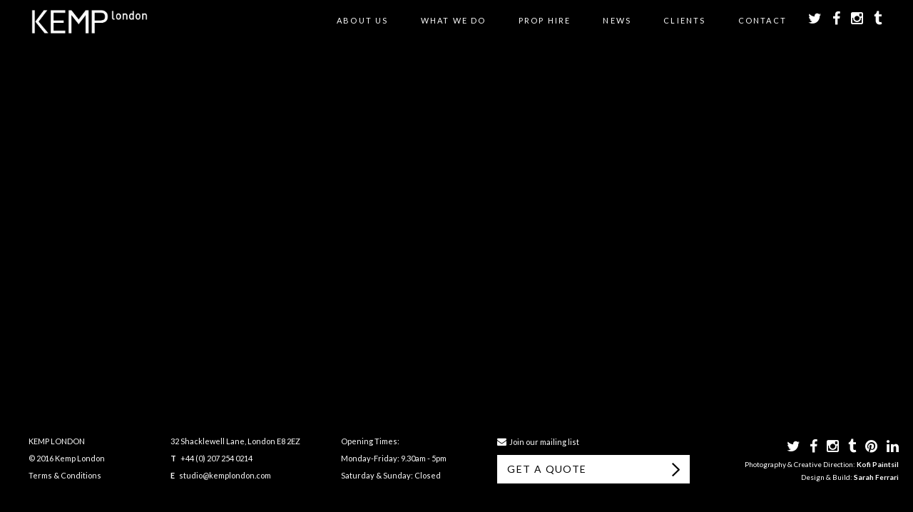

--- FILE ---
content_type: text/html; charset=UTF-8
request_url: https://www.kemplondon.com/prop-type/love/
body_size: 10561
content:
<!doctype html>

<!--[if lt IE 7]><html lang="en-GB" class="no-js lt-ie9 lt-ie8 lt-ie7"><![endif]-->
<!--[if (IE 7)&!(IEMobile)]><html lang="en-GB" class="no-js lt-ie9 lt-ie8"><![endif]-->
<!--[if (IE 8)&!(IEMobile)]><html lang="en-GB" class="no-js lt-ie9"><![endif]-->
<!--[if gt IE 8]><!--> <html lang="en-GB" class="no-js"><!--<![endif]-->

	<head>
		<meta charset="utf-8">

				<meta http-equiv="X-UA-Compatible" content="IE=edge,chrome=1">

		

				<meta name="HandheldFriendly" content="True">
		<meta name="MobileOptimized" content="320">
		<meta name="viewport" content="width=device-width, initial-scale=1.0"/>
		<meta name="p:domain_verify" content="88d5fb896aa64d5592b26f9de17436bb"/>

				<link rel="icon" href="https://www.kemplondon.com/wp-content/themes/kemp/library/images/kemp-favicon.png">
		<!--[if IE]>
			<link rel="shortcut icon" href="https://www.kemplondon.com/wp-content/themes/kemp/library/images/favicon.ico">
		<![endif]-->
		
		    
		<link rel="stylesheet" href="https://www.kemplondon.com/wp-content/themes/kemp/library/css/font-awesome-4.3.0/css/font-awesome.min.css">

		<link rel="pingback" href="https://www.kemplondon.com/xmlrpc.php">
				
		<script src="https://www.kemplondon.com/wp-content/themes/kemp/library/js/libs/respond.min.js"></script>
		
		<script type="text/javascript" src="https://maps.googleapis.com/maps/api/js?key=AIzaSyDOGsVEFD8VAxZo6yX39SDMBdOenQ-s5FU"></script>
		
		<link rel="stylesheet" href="https://cdnjs.cloudflare.com/ajax/libs/fancybox/3.1.25/jquery.fancybox.min.css" />
		

			
				<meta name='robots' content='index, follow, max-image-preview:large, max-snippet:-1, max-video-preview:-1' />
	<style>img:is([sizes="auto" i], [sizes^="auto," i]) { contain-intrinsic-size: 3000px 1500px }</style>
	
	<!-- This site is optimized with the Yoast SEO plugin v25.5 - https://yoast.com/wordpress/plugins/seo/ -->
	<title>Love - Kemp London - Bespoke neon signs, prop hire, large format printing</title>
	<link rel="canonical" href="https://www.kemplondon.com/prop-type/love/" />
	<link rel="next" href="https://www.kemplondon.com/prop-type/love/page/2/" />
	<meta property="og:locale" content="en_GB" />
	<meta property="og:type" content="article" />
	<meta property="og:title" content="Love - Kemp London - Bespoke neon signs, prop hire, large format printing" />
	<meta property="og:url" content="https://www.kemplondon.com/prop-type/love/" />
	<meta property="og:site_name" content="Kemp London - Bespoke neon signs, prop hire, large format printing" />
	<meta name="twitter:card" content="summary_large_image" />
	<script type="application/ld+json" class="yoast-schema-graph">{"@context":"https://schema.org","@graph":[{"@type":"CollectionPage","@id":"https://www.kemplondon.com/prop-type/love/","url":"https://www.kemplondon.com/prop-type/love/","name":"Love - Kemp London - Bespoke neon signs, prop hire, large format printing","isPartOf":{"@id":"https://www.kemplondon.com/#website"},"primaryImageOfPage":{"@id":"https://www.kemplondon.com/prop-type/love/#primaryimage"},"image":{"@id":"https://www.kemplondon.com/prop-type/love/#primaryimage"},"thumbnailUrl":"https://www.kemplondon.com/wp-content/uploads/2025/02/love-starts-here-kemp-london-2.jpg","breadcrumb":{"@id":"https://www.kemplondon.com/prop-type/love/#breadcrumb"},"inLanguage":"en-GB"},{"@type":"ImageObject","inLanguage":"en-GB","@id":"https://www.kemplondon.com/prop-type/love/#primaryimage","url":"https://www.kemplondon.com/wp-content/uploads/2025/02/love-starts-here-kemp-london-2.jpg","contentUrl":"https://www.kemplondon.com/wp-content/uploads/2025/02/love-starts-here-kemp-london-2.jpg","width":1184,"height":912},{"@type":"BreadcrumbList","@id":"https://www.kemplondon.com/prop-type/love/#breadcrumb","itemListElement":[{"@type":"ListItem","position":1,"name":"Home","item":"https://www.kemplondon.com/"},{"@type":"ListItem","position":2,"name":"Love"}]},{"@type":"WebSite","@id":"https://www.kemplondon.com/#website","url":"https://www.kemplondon.com/","name":"Kemp London - Bespoke neon signs, prop hire, large format printing","description":"London&#039;s Oldest Sign maker. Est.1868.","potentialAction":[{"@type":"SearchAction","target":{"@type":"EntryPoint","urlTemplate":"https://www.kemplondon.com/?s={search_term_string}"},"query-input":{"@type":"PropertyValueSpecification","valueRequired":true,"valueName":"search_term_string"}}],"inLanguage":"en-GB"}]}</script>
	<!-- / Yoast SEO plugin. -->


<link rel='dns-prefetch' href='//www.kemplondon.com' />
<link rel='dns-prefetch' href='//ajax.googleapis.com' />
<link rel="alternate" type="application/rss+xml" title="Kemp London - Bespoke neon signs, prop hire, large format printing &raquo; Feed" href="https://www.kemplondon.com/feed/" />
<link rel="alternate" type="application/rss+xml" title="Kemp London - Bespoke neon signs, prop hire, large format printing &raquo; Comments Feed" href="https://www.kemplondon.com/comments/feed/" />


<!-- WS Google Webmaster Tools v2.1 - https://wordpress.org/plugins/ws-google-webmaster-tools/ -->
<!-- Website - http://www.webshouter.net/ -->
<!-- / WS Google Webmaster Tools plugin. -->

<link rel="alternate" type="application/rss+xml" title="Kemp London - Bespoke neon signs, prop hire, large format printing &raquo; Love Prop Type Feed" href="https://www.kemplondon.com/prop-type/love/feed/" />
<script type="text/javascript">
/* <![CDATA[ */
window._wpemojiSettings = {"baseUrl":"https:\/\/s.w.org\/images\/core\/emoji\/16.0.1\/72x72\/","ext":".png","svgUrl":"https:\/\/s.w.org\/images\/core\/emoji\/16.0.1\/svg\/","svgExt":".svg","source":{"concatemoji":"https:\/\/www.kemplondon.com\/wp-includes\/js\/wp-emoji-release.min.js"}};
/*! This file is auto-generated */
!function(s,n){var o,i,e;function c(e){try{var t={supportTests:e,timestamp:(new Date).valueOf()};sessionStorage.setItem(o,JSON.stringify(t))}catch(e){}}function p(e,t,n){e.clearRect(0,0,e.canvas.width,e.canvas.height),e.fillText(t,0,0);var t=new Uint32Array(e.getImageData(0,0,e.canvas.width,e.canvas.height).data),a=(e.clearRect(0,0,e.canvas.width,e.canvas.height),e.fillText(n,0,0),new Uint32Array(e.getImageData(0,0,e.canvas.width,e.canvas.height).data));return t.every(function(e,t){return e===a[t]})}function u(e,t){e.clearRect(0,0,e.canvas.width,e.canvas.height),e.fillText(t,0,0);for(var n=e.getImageData(16,16,1,1),a=0;a<n.data.length;a++)if(0!==n.data[a])return!1;return!0}function f(e,t,n,a){switch(t){case"flag":return n(e,"\ud83c\udff3\ufe0f\u200d\u26a7\ufe0f","\ud83c\udff3\ufe0f\u200b\u26a7\ufe0f")?!1:!n(e,"\ud83c\udde8\ud83c\uddf6","\ud83c\udde8\u200b\ud83c\uddf6")&&!n(e,"\ud83c\udff4\udb40\udc67\udb40\udc62\udb40\udc65\udb40\udc6e\udb40\udc67\udb40\udc7f","\ud83c\udff4\u200b\udb40\udc67\u200b\udb40\udc62\u200b\udb40\udc65\u200b\udb40\udc6e\u200b\udb40\udc67\u200b\udb40\udc7f");case"emoji":return!a(e,"\ud83e\udedf")}return!1}function g(e,t,n,a){var r="undefined"!=typeof WorkerGlobalScope&&self instanceof WorkerGlobalScope?new OffscreenCanvas(300,150):s.createElement("canvas"),o=r.getContext("2d",{willReadFrequently:!0}),i=(o.textBaseline="top",o.font="600 32px Arial",{});return e.forEach(function(e){i[e]=t(o,e,n,a)}),i}function t(e){var t=s.createElement("script");t.src=e,t.defer=!0,s.head.appendChild(t)}"undefined"!=typeof Promise&&(o="wpEmojiSettingsSupports",i=["flag","emoji"],n.supports={everything:!0,everythingExceptFlag:!0},e=new Promise(function(e){s.addEventListener("DOMContentLoaded",e,{once:!0})}),new Promise(function(t){var n=function(){try{var e=JSON.parse(sessionStorage.getItem(o));if("object"==typeof e&&"number"==typeof e.timestamp&&(new Date).valueOf()<e.timestamp+604800&&"object"==typeof e.supportTests)return e.supportTests}catch(e){}return null}();if(!n){if("undefined"!=typeof Worker&&"undefined"!=typeof OffscreenCanvas&&"undefined"!=typeof URL&&URL.createObjectURL&&"undefined"!=typeof Blob)try{var e="postMessage("+g.toString()+"("+[JSON.stringify(i),f.toString(),p.toString(),u.toString()].join(",")+"));",a=new Blob([e],{type:"text/javascript"}),r=new Worker(URL.createObjectURL(a),{name:"wpTestEmojiSupports"});return void(r.onmessage=function(e){c(n=e.data),r.terminate(),t(n)})}catch(e){}c(n=g(i,f,p,u))}t(n)}).then(function(e){for(var t in e)n.supports[t]=e[t],n.supports.everything=n.supports.everything&&n.supports[t],"flag"!==t&&(n.supports.everythingExceptFlag=n.supports.everythingExceptFlag&&n.supports[t]);n.supports.everythingExceptFlag=n.supports.everythingExceptFlag&&!n.supports.flag,n.DOMReady=!1,n.readyCallback=function(){n.DOMReady=!0}}).then(function(){return e}).then(function(){var e;n.supports.everything||(n.readyCallback(),(e=n.source||{}).concatemoji?t(e.concatemoji):e.wpemoji&&e.twemoji&&(t(e.twemoji),t(e.wpemoji)))}))}((window,document),window._wpemojiSettings);
/* ]]> */
</script>
<link rel='stylesheet' id='sbi_styles-css' href='https://www.kemplondon.com/wp-content/plugins/instagram-feed/css/sbi-styles.min.css' type='text/css' media='all' />
<style id='wp-emoji-styles-inline-css' type='text/css'>

	img.wp-smiley, img.emoji {
		display: inline !important;
		border: none !important;
		box-shadow: none !important;
		height: 1em !important;
		width: 1em !important;
		margin: 0 0.07em !important;
		vertical-align: -0.1em !important;
		background: none !important;
		padding: 0 !important;
	}
</style>
<link rel='stylesheet' id='wp-block-library-css' href='https://www.kemplondon.com/wp-includes/css/dist/block-library/style.min.css' type='text/css' media='all' />
<style id='classic-theme-styles-inline-css' type='text/css'>
/*! This file is auto-generated */
.wp-block-button__link{color:#fff;background-color:#32373c;border-radius:9999px;box-shadow:none;text-decoration:none;padding:calc(.667em + 2px) calc(1.333em + 2px);font-size:1.125em}.wp-block-file__button{background:#32373c;color:#fff;text-decoration:none}
</style>
<style id='global-styles-inline-css' type='text/css'>
:root{--wp--preset--aspect-ratio--square: 1;--wp--preset--aspect-ratio--4-3: 4/3;--wp--preset--aspect-ratio--3-4: 3/4;--wp--preset--aspect-ratio--3-2: 3/2;--wp--preset--aspect-ratio--2-3: 2/3;--wp--preset--aspect-ratio--16-9: 16/9;--wp--preset--aspect-ratio--9-16: 9/16;--wp--preset--color--black: #000000;--wp--preset--color--cyan-bluish-gray: #abb8c3;--wp--preset--color--white: #ffffff;--wp--preset--color--pale-pink: #f78da7;--wp--preset--color--vivid-red: #cf2e2e;--wp--preset--color--luminous-vivid-orange: #ff6900;--wp--preset--color--luminous-vivid-amber: #fcb900;--wp--preset--color--light-green-cyan: #7bdcb5;--wp--preset--color--vivid-green-cyan: #00d084;--wp--preset--color--pale-cyan-blue: #8ed1fc;--wp--preset--color--vivid-cyan-blue: #0693e3;--wp--preset--color--vivid-purple: #9b51e0;--wp--preset--gradient--vivid-cyan-blue-to-vivid-purple: linear-gradient(135deg,rgba(6,147,227,1) 0%,rgb(155,81,224) 100%);--wp--preset--gradient--light-green-cyan-to-vivid-green-cyan: linear-gradient(135deg,rgb(122,220,180) 0%,rgb(0,208,130) 100%);--wp--preset--gradient--luminous-vivid-amber-to-luminous-vivid-orange: linear-gradient(135deg,rgba(252,185,0,1) 0%,rgba(255,105,0,1) 100%);--wp--preset--gradient--luminous-vivid-orange-to-vivid-red: linear-gradient(135deg,rgba(255,105,0,1) 0%,rgb(207,46,46) 100%);--wp--preset--gradient--very-light-gray-to-cyan-bluish-gray: linear-gradient(135deg,rgb(238,238,238) 0%,rgb(169,184,195) 100%);--wp--preset--gradient--cool-to-warm-spectrum: linear-gradient(135deg,rgb(74,234,220) 0%,rgb(151,120,209) 20%,rgb(207,42,186) 40%,rgb(238,44,130) 60%,rgb(251,105,98) 80%,rgb(254,248,76) 100%);--wp--preset--gradient--blush-light-purple: linear-gradient(135deg,rgb(255,206,236) 0%,rgb(152,150,240) 100%);--wp--preset--gradient--blush-bordeaux: linear-gradient(135deg,rgb(254,205,165) 0%,rgb(254,45,45) 50%,rgb(107,0,62) 100%);--wp--preset--gradient--luminous-dusk: linear-gradient(135deg,rgb(255,203,112) 0%,rgb(199,81,192) 50%,rgb(65,88,208) 100%);--wp--preset--gradient--pale-ocean: linear-gradient(135deg,rgb(255,245,203) 0%,rgb(182,227,212) 50%,rgb(51,167,181) 100%);--wp--preset--gradient--electric-grass: linear-gradient(135deg,rgb(202,248,128) 0%,rgb(113,206,126) 100%);--wp--preset--gradient--midnight: linear-gradient(135deg,rgb(2,3,129) 0%,rgb(40,116,252) 100%);--wp--preset--font-size--small: 13px;--wp--preset--font-size--medium: 20px;--wp--preset--font-size--large: 36px;--wp--preset--font-size--x-large: 42px;--wp--preset--spacing--20: 0.44rem;--wp--preset--spacing--30: 0.67rem;--wp--preset--spacing--40: 1rem;--wp--preset--spacing--50: 1.5rem;--wp--preset--spacing--60: 2.25rem;--wp--preset--spacing--70: 3.38rem;--wp--preset--spacing--80: 5.06rem;--wp--preset--shadow--natural: 6px 6px 9px rgba(0, 0, 0, 0.2);--wp--preset--shadow--deep: 12px 12px 50px rgba(0, 0, 0, 0.4);--wp--preset--shadow--sharp: 6px 6px 0px rgba(0, 0, 0, 0.2);--wp--preset--shadow--outlined: 6px 6px 0px -3px rgba(255, 255, 255, 1), 6px 6px rgba(0, 0, 0, 1);--wp--preset--shadow--crisp: 6px 6px 0px rgba(0, 0, 0, 1);}:where(.is-layout-flex){gap: 0.5em;}:where(.is-layout-grid){gap: 0.5em;}body .is-layout-flex{display: flex;}.is-layout-flex{flex-wrap: wrap;align-items: center;}.is-layout-flex > :is(*, div){margin: 0;}body .is-layout-grid{display: grid;}.is-layout-grid > :is(*, div){margin: 0;}:where(.wp-block-columns.is-layout-flex){gap: 2em;}:where(.wp-block-columns.is-layout-grid){gap: 2em;}:where(.wp-block-post-template.is-layout-flex){gap: 1.25em;}:where(.wp-block-post-template.is-layout-grid){gap: 1.25em;}.has-black-color{color: var(--wp--preset--color--black) !important;}.has-cyan-bluish-gray-color{color: var(--wp--preset--color--cyan-bluish-gray) !important;}.has-white-color{color: var(--wp--preset--color--white) !important;}.has-pale-pink-color{color: var(--wp--preset--color--pale-pink) !important;}.has-vivid-red-color{color: var(--wp--preset--color--vivid-red) !important;}.has-luminous-vivid-orange-color{color: var(--wp--preset--color--luminous-vivid-orange) !important;}.has-luminous-vivid-amber-color{color: var(--wp--preset--color--luminous-vivid-amber) !important;}.has-light-green-cyan-color{color: var(--wp--preset--color--light-green-cyan) !important;}.has-vivid-green-cyan-color{color: var(--wp--preset--color--vivid-green-cyan) !important;}.has-pale-cyan-blue-color{color: var(--wp--preset--color--pale-cyan-blue) !important;}.has-vivid-cyan-blue-color{color: var(--wp--preset--color--vivid-cyan-blue) !important;}.has-vivid-purple-color{color: var(--wp--preset--color--vivid-purple) !important;}.has-black-background-color{background-color: var(--wp--preset--color--black) !important;}.has-cyan-bluish-gray-background-color{background-color: var(--wp--preset--color--cyan-bluish-gray) !important;}.has-white-background-color{background-color: var(--wp--preset--color--white) !important;}.has-pale-pink-background-color{background-color: var(--wp--preset--color--pale-pink) !important;}.has-vivid-red-background-color{background-color: var(--wp--preset--color--vivid-red) !important;}.has-luminous-vivid-orange-background-color{background-color: var(--wp--preset--color--luminous-vivid-orange) !important;}.has-luminous-vivid-amber-background-color{background-color: var(--wp--preset--color--luminous-vivid-amber) !important;}.has-light-green-cyan-background-color{background-color: var(--wp--preset--color--light-green-cyan) !important;}.has-vivid-green-cyan-background-color{background-color: var(--wp--preset--color--vivid-green-cyan) !important;}.has-pale-cyan-blue-background-color{background-color: var(--wp--preset--color--pale-cyan-blue) !important;}.has-vivid-cyan-blue-background-color{background-color: var(--wp--preset--color--vivid-cyan-blue) !important;}.has-vivid-purple-background-color{background-color: var(--wp--preset--color--vivid-purple) !important;}.has-black-border-color{border-color: var(--wp--preset--color--black) !important;}.has-cyan-bluish-gray-border-color{border-color: var(--wp--preset--color--cyan-bluish-gray) !important;}.has-white-border-color{border-color: var(--wp--preset--color--white) !important;}.has-pale-pink-border-color{border-color: var(--wp--preset--color--pale-pink) !important;}.has-vivid-red-border-color{border-color: var(--wp--preset--color--vivid-red) !important;}.has-luminous-vivid-orange-border-color{border-color: var(--wp--preset--color--luminous-vivid-orange) !important;}.has-luminous-vivid-amber-border-color{border-color: var(--wp--preset--color--luminous-vivid-amber) !important;}.has-light-green-cyan-border-color{border-color: var(--wp--preset--color--light-green-cyan) !important;}.has-vivid-green-cyan-border-color{border-color: var(--wp--preset--color--vivid-green-cyan) !important;}.has-pale-cyan-blue-border-color{border-color: var(--wp--preset--color--pale-cyan-blue) !important;}.has-vivid-cyan-blue-border-color{border-color: var(--wp--preset--color--vivid-cyan-blue) !important;}.has-vivid-purple-border-color{border-color: var(--wp--preset--color--vivid-purple) !important;}.has-vivid-cyan-blue-to-vivid-purple-gradient-background{background: var(--wp--preset--gradient--vivid-cyan-blue-to-vivid-purple) !important;}.has-light-green-cyan-to-vivid-green-cyan-gradient-background{background: var(--wp--preset--gradient--light-green-cyan-to-vivid-green-cyan) !important;}.has-luminous-vivid-amber-to-luminous-vivid-orange-gradient-background{background: var(--wp--preset--gradient--luminous-vivid-amber-to-luminous-vivid-orange) !important;}.has-luminous-vivid-orange-to-vivid-red-gradient-background{background: var(--wp--preset--gradient--luminous-vivid-orange-to-vivid-red) !important;}.has-very-light-gray-to-cyan-bluish-gray-gradient-background{background: var(--wp--preset--gradient--very-light-gray-to-cyan-bluish-gray) !important;}.has-cool-to-warm-spectrum-gradient-background{background: var(--wp--preset--gradient--cool-to-warm-spectrum) !important;}.has-blush-light-purple-gradient-background{background: var(--wp--preset--gradient--blush-light-purple) !important;}.has-blush-bordeaux-gradient-background{background: var(--wp--preset--gradient--blush-bordeaux) !important;}.has-luminous-dusk-gradient-background{background: var(--wp--preset--gradient--luminous-dusk) !important;}.has-pale-ocean-gradient-background{background: var(--wp--preset--gradient--pale-ocean) !important;}.has-electric-grass-gradient-background{background: var(--wp--preset--gradient--electric-grass) !important;}.has-midnight-gradient-background{background: var(--wp--preset--gradient--midnight) !important;}.has-small-font-size{font-size: var(--wp--preset--font-size--small) !important;}.has-medium-font-size{font-size: var(--wp--preset--font-size--medium) !important;}.has-large-font-size{font-size: var(--wp--preset--font-size--large) !important;}.has-x-large-font-size{font-size: var(--wp--preset--font-size--x-large) !important;}
:where(.wp-block-post-template.is-layout-flex){gap: 1.25em;}:where(.wp-block-post-template.is-layout-grid){gap: 1.25em;}
:where(.wp-block-columns.is-layout-flex){gap: 2em;}:where(.wp-block-columns.is-layout-grid){gap: 2em;}
:root :where(.wp-block-pullquote){font-size: 1.5em;line-height: 1.6;}
</style>
<link rel='stylesheet' id='contact-form-7-css' href='https://www.kemplondon.com/wp-content/plugins/contact-form-7/includes/css/styles.css' type='text/css' media='all' />
<link rel='stylesheet' id='jquery-ui-style-css' href='//ajax.googleapis.com/ajax/libs/jqueryui/1.13.3/themes/smoothness/jquery-ui.min.css' type='text/css' media='all' />
<link rel='stylesheet' id='wc-bookings-styles-css' href='https://www.kemplondon.com/wp-content/plugins/woocommerce-bookings/assets/css/frontend.css' type='text/css' media='all' />
<link rel='stylesheet' id='woocommerce-layout-css' href='https://www.kemplondon.com/wp-content/plugins/woocommerce/assets/css/woocommerce-layout.css' type='text/css' media='all' />
<link rel='stylesheet' id='woocommerce-smallscreen-css' href='https://www.kemplondon.com/wp-content/plugins/woocommerce/assets/css/woocommerce-smallscreen.css' type='text/css' media='only screen and (max-width: 768px)' />
<link rel='stylesheet' id='woocommerce-general-css' href='https://www.kemplondon.com/wp-content/plugins/woocommerce/assets/css/woocommerce.css' type='text/css' media='all' />
<style id='woocommerce-inline-inline-css' type='text/css'>
.woocommerce form .form-row .required { visibility: visible; }
</style>
<link rel='stylesheet' id='brands-styles-css' href='https://www.kemplondon.com/wp-content/plugins/woocommerce/assets/css/brands.css' type='text/css' media='all' />
<style id='akismet-widget-style-inline-css' type='text/css'>

			.a-stats {
				--akismet-color-mid-green: #357b49;
				--akismet-color-white: #fff;
				--akismet-color-light-grey: #f6f7f7;

				max-width: 350px;
				width: auto;
			}

			.a-stats * {
				all: unset;
				box-sizing: border-box;
			}

			.a-stats strong {
				font-weight: 600;
			}

			.a-stats a.a-stats__link,
			.a-stats a.a-stats__link:visited,
			.a-stats a.a-stats__link:active {
				background: var(--akismet-color-mid-green);
				border: none;
				box-shadow: none;
				border-radius: 8px;
				color: var(--akismet-color-white);
				cursor: pointer;
				display: block;
				font-family: -apple-system, BlinkMacSystemFont, 'Segoe UI', 'Roboto', 'Oxygen-Sans', 'Ubuntu', 'Cantarell', 'Helvetica Neue', sans-serif;
				font-weight: 500;
				padding: 12px;
				text-align: center;
				text-decoration: none;
				transition: all 0.2s ease;
			}

			/* Extra specificity to deal with TwentyTwentyOne focus style */
			.widget .a-stats a.a-stats__link:focus {
				background: var(--akismet-color-mid-green);
				color: var(--akismet-color-white);
				text-decoration: none;
			}

			.a-stats a.a-stats__link:hover {
				filter: brightness(110%);
				box-shadow: 0 4px 12px rgba(0, 0, 0, 0.06), 0 0 2px rgba(0, 0, 0, 0.16);
			}

			.a-stats .count {
				color: var(--akismet-color-white);
				display: block;
				font-size: 1.5em;
				line-height: 1.4;
				padding: 0 13px;
				white-space: nowrap;
			}
		
</style>
<link rel='stylesheet' id='bones-stylesheet-css' href='https://www.kemplondon.com/wp-content/themes/kemp/library/css/style.css?v=2' type='text/css' media='all' />
<!--[if lt IE 9]>
<link rel='stylesheet' id='bones-ie-only-css' href='https://www.kemplondon.com/wp-content/themes/kemp/library/css/ie.css' type='text/css' media='all' />
<![endif]-->
<script type="text/javascript" src="https://www.kemplondon.com/wp-includes/js/jquery/jquery.min.js" id="jquery-core-js"></script>
<script type="text/javascript" src="https://www.kemplondon.com/wp-includes/js/jquery/jquery-migrate.min.js" id="jquery-migrate-js"></script>
<script type="text/javascript" src="https://www.kemplondon.com/wp-content/plugins/message-popup-for-contact-form-7/public/js/sweetalert.min.js" id="jquery-popup-js"></script>
<script type="text/javascript" id="jquery-popupss-js-extra">
/* <![CDATA[ */
var popup_message = {"ajaxurl":"https:\/\/www.kemplondon.com\/wp-admin\/admin-ajax.php","popup_text":""};
/* ]]> */
</script>
<script type="text/javascript" src="https://www.kemplondon.com/wp-content/plugins/message-popup-for-contact-form-7/public/js/design.js" id="jquery-popupss-js"></script>
<script type="text/javascript" src="https://www.kemplondon.com/wp-content/plugins/woocommerce/assets/js/jquery-blockui/jquery.blockUI.min.js" id="jquery-blockui-js" defer="defer" data-wp-strategy="defer"></script>
<script type="text/javascript" id="wc-add-to-cart-js-extra">
/* <![CDATA[ */
var wc_add_to_cart_params = {"ajax_url":"\/wp-admin\/admin-ajax.php","wc_ajax_url":"\/?wc-ajax=%%endpoint%%","i18n_view_cart":"View basket","cart_url":"https:\/\/www.kemplondon.com\/basket\/","is_cart":"","cart_redirect_after_add":"no"};
/* ]]> */
</script>
<script type="text/javascript" src="https://www.kemplondon.com/wp-content/plugins/woocommerce/assets/js/frontend/add-to-cart.min.js" id="wc-add-to-cart-js" defer="defer" data-wp-strategy="defer"></script>
<script type="text/javascript" src="https://www.kemplondon.com/wp-content/plugins/woocommerce/assets/js/js-cookie/js.cookie.min.js" id="js-cookie-js" defer="defer" data-wp-strategy="defer"></script>
<script type="text/javascript" id="woocommerce-js-extra">
/* <![CDATA[ */
var woocommerce_params = {"ajax_url":"\/wp-admin\/admin-ajax.php","wc_ajax_url":"\/?wc-ajax=%%endpoint%%","i18n_password_show":"Show password","i18n_password_hide":"Hide password"};
/* ]]> */
</script>
<script type="text/javascript" src="https://www.kemplondon.com/wp-content/plugins/woocommerce/assets/js/frontend/woocommerce.min.js" id="woocommerce-js" defer="defer" data-wp-strategy="defer"></script>
<script type="text/javascript" src="https://www.kemplondon.com/wp-content/themes/kemp/library/js/libs/modernizr.custom.min.js" id="bones-modernizr-js"></script>
<link rel="https://api.w.org/" href="https://www.kemplondon.com/wp-json/" />	<noscript><style>.woocommerce-product-gallery{ opacity: 1 !important; }</style></noscript>
					
			
				
				
		<style>.grecaptcha-badge { visibility: hidden; }</style>

	</head>

	<body data-rsssl=1 class="archive tax-prop_type term-love term-66 wp-theme-kemp theme-kemp woocommerce-no-js">
		
	<div class="wrapper-parallax" id="page-top">
			
		<div class="header">
			<div class="header-bar">
				<div class="page-width">
					<div class="pure-g with-gutters-20">
					    <div class="pure-u-1-5">
						    <div class="cell-gutter-20">
						    	<div class="header-logo">
						    		<a href="/"><img src="https://www.kemplondon.com/wp-content/themes/kemp/library/images/kemp-logo-large-v2.png" /></a>
						    	</div>
						    </div>
						</div>
					    <div class="pure-u-4-5">
						    <div class="cell-gutter-20">
							    <ul class="header-menu-mobile-top hide-desktop">
								<li class="mobile-menu-toggle"><a href="#">
									<div id="nav-icon3">
									  <span></span>
									  <span></span>
									  <span></span>
									  <span></span>
									</div>
								</a></li>
								<li><a href="https://twitter.com/KempLondon" target="_blank"><i class="fa fa-twitter"></i></a></li>
								<li><a href="https://www.facebook.com/pages/Kemp-London/469388789777451" target="_blank"><i class="fa fa-facebook"></i></a></li>
								<li><a href="https://instagram.com/kemplondon/" target="_blank"><i class="fa fa-instagram"></i></a></li>
							    </ul>
							    <ul class="header-menu hide-mobile">
								
								<li id="menu-item-16" class="menu-item menu-item-type-post_type menu-item-object-page menu-item-has-children menu-item-16"><a href="https://www.kemplondon.com/kemp-london/">About Us</a>
<ul class="sub-menu">
	<li id="menu-item-1871" class="menu-item menu-item-type-post_type menu-item-object-page menu-item-1871"><a href="https://www.kemplondon.com/kemp-london/">KEMP London</a></li>
	<li id="menu-item-87" class="menu-item menu-item-type-post_type menu-item-object-page menu-item-87"><a href="https://www.kemplondon.com/kemp-london/our-history/">Our History</a></li>
	<li id="menu-item-5549" class="menu-item menu-item-type-post_type menu-item-object-page menu-item-5549"><a href="https://www.kemplondon.com/kemp-hadleigh/">KEMP Hadleigh</a></li>
	<li id="menu-item-86" class="menu-item menu-item-type-post_type menu-item-object-page menu-item-86"><a href="https://www.kemplondon.com/kemp-london/meet-steve-earle/">Meet Steve Earle</a></li>
</ul>
</li>
<li id="menu-item-46" class="menu-item menu-item-type-custom menu-item-object-custom menu-item-has-children menu-item-46"><a href="/#services">What we do</a>
<ul class="sub-menu">
	<li id="menu-item-144" class="menu-item menu-item-type-taxonomy menu-item-object-service menu-item-144"><a href="https://www.kemplondon.com/service/neon-illuminated-artworks-and-signs/">Neon Signs &amp; Illuminated Art</a></li>
	<li id="menu-item-3897" class="menu-item menu-item-type-custom menu-item-object-custom menu-item-3897"><a href="https://www.kemplondon.com/service/film/">FILM AND TELEVISION</a></li>
	<li id="menu-item-141" class="menu-item menu-item-type-taxonomy menu-item-object-service menu-item-141"><a href="https://www.kemplondon.com/service/print-sets-events/">Set Design &#038; Events</a></li>
	<li id="menu-item-797" class="menu-item menu-item-type-taxonomy menu-item-object-service menu-item-797"><a href="https://www.kemplondon.com/service/retail-and-hospitality/">Interiors, Retail and hospitality</a></li>
	<li id="menu-item-3035" class="menu-item menu-item-type-custom menu-item-object-custom menu-item-3035"><a href="https://www.kemplondon.com/service/neon-effect-led/">Neon Effect LED</a></li>
	<li id="menu-item-142" class="menu-item menu-item-type-taxonomy menu-item-object-service menu-item-142"><a href="https://www.kemplondon.com/service/corporate-architectural/">Corporate &amp; Architectural</a></li>
	<li id="menu-item-147" class="menu-item menu-item-type-taxonomy menu-item-object-service menu-item-147"><a href="https://www.kemplondon.com/service/music/">Music Industry Neon</a></li>
	<li id="menu-item-2675" class="menu-item menu-item-type-custom menu-item-object-custom menu-item-2675"><a href="https://www.kemplondon.com/service/prop-hire/">PROP HIRE</a></li>
</ul>
</li>
<li id="menu-item-145" class="menu-item menu-item-type-taxonomy menu-item-object-service menu-item-145"><a href="https://www.kemplondon.com/service/prop-hire/">Prop Hire</a></li>
<li id="menu-item-3487" class="menu-item menu-item-type-post_type menu-item-object-page current_page_parent menu-item-3487"><a href="https://www.kemplondon.com/news/blog/">News</a></li>
<li id="menu-item-2210" class="menu-item menu-item-type-post_type menu-item-object-page menu-item-2210"><a href="https://www.kemplondon.com/clients/">Clients</a></li>
<li id="menu-item-2207" class="menu-item menu-item-type-post_type menu-item-object-page menu-item-has-children menu-item-2207"><a href="https://www.kemplondon.com/contact-kemp-london/">Contact</a>
<ul class="sub-menu">
	<li id="menu-item-2215" class="menu-item menu-item-type-post_type menu-item-object-page menu-item-2215"><a href="https://www.kemplondon.com/contact-kemp-london/">Find Us</a></li>
	<li id="menu-item-2209" class="menu-item menu-item-type-post_type menu-item-object-page menu-item-2209"><a href="https://www.kemplondon.com/contact-kemp-london/get-a-quote/">Get a Quote</a></li>
	<li id="menu-item-2208" class="menu-item menu-item-type-post_type menu-item-object-page menu-item-2208"><a href="https://www.kemplondon.com/contact-kemp-london/careers/">JOIN OUR TEAM</a></li>
</ul>
</li>
		
								<li class="social first"><a href="https://twitter.com/KempLondon" target="_blank"><i class="fa fa-twitter"></i></a></li>
								<li class="social"><a href="https://www.facebook.com/pages/Kemp-London/469388789777451" target="_blank"><i class="fa fa-facebook"></i></a></li>
								<li class="social"><a href="https://instagram.com/kemplondon/" target="_blank"><i class="fa fa-instagram"></i></a></li>
								<li class="social"><a href="https://kemplondon.tumblr.com/" target="_blank"><i class="fa fa-tumblr"></i></a></li>
							    </ul>
						    </div>
					    </div>
					</div>
				</div>
			</div>
			<div class="hide-desktop hide-mobile">
				<div class="page-width">
					<div class="pure-g">
						<div class="pure-u-1">
							<ul class="header-menu-mobile">
							<li class="menu-item menu-item-type-post_type menu-item-object-page menu-item-has-children menu-item-16"><a href="https://www.kemplondon.com/kemp-london/">About Us<span></span></a>
<ul class="sub-menu">
	<li class="menu-item menu-item-type-post_type menu-item-object-page menu-item-1871"><a href="https://www.kemplondon.com/kemp-london/">KEMP London<span></span></a></li>
	<li class="menu-item menu-item-type-post_type menu-item-object-page menu-item-87"><a href="https://www.kemplondon.com/kemp-london/our-history/">Our History<span></span></a></li>
	<li class="menu-item menu-item-type-post_type menu-item-object-page menu-item-5549"><a href="https://www.kemplondon.com/kemp-hadleigh/">KEMP Hadleigh<span></span></a></li>
	<li class="menu-item menu-item-type-post_type menu-item-object-page menu-item-86"><a href="https://www.kemplondon.com/kemp-london/meet-steve-earle/">Meet Steve Earle<span></span></a></li>
</ul>
</li>
<li class="menu-item menu-item-type-custom menu-item-object-custom menu-item-has-children menu-item-46"><a href="/#services">What we do<span></span></a>
<ul class="sub-menu">
	<li class="menu-item menu-item-type-taxonomy menu-item-object-service menu-item-144"><a href="https://www.kemplondon.com/service/neon-illuminated-artworks-and-signs/">Neon Signs &amp; Illuminated Art<span></span></a></li>
	<li class="menu-item menu-item-type-custom menu-item-object-custom menu-item-3897"><a href="https://www.kemplondon.com/service/film/">FILM AND TELEVISION<span></span></a></li>
	<li class="menu-item menu-item-type-taxonomy menu-item-object-service menu-item-141"><a href="https://www.kemplondon.com/service/print-sets-events/">Set Design &#038; Events<span></span></a></li>
	<li class="menu-item menu-item-type-taxonomy menu-item-object-service menu-item-797"><a href="https://www.kemplondon.com/service/retail-and-hospitality/">Interiors, Retail and hospitality<span></span></a></li>
	<li class="menu-item menu-item-type-custom menu-item-object-custom menu-item-3035"><a href="https://www.kemplondon.com/service/neon-effect-led/">Neon Effect LED<span></span></a></li>
	<li class="menu-item menu-item-type-taxonomy menu-item-object-service menu-item-142"><a href="https://www.kemplondon.com/service/corporate-architectural/">Corporate &amp; Architectural<span></span></a></li>
	<li class="menu-item menu-item-type-taxonomy menu-item-object-service menu-item-147"><a href="https://www.kemplondon.com/service/music/">Music Industry Neon<span></span></a></li>
	<li class="menu-item menu-item-type-custom menu-item-object-custom menu-item-2675"><a href="https://www.kemplondon.com/service/prop-hire/">PROP HIRE<span></span></a></li>
</ul>
</li>
<li class="menu-item menu-item-type-taxonomy menu-item-object-service menu-item-145"><a href="https://www.kemplondon.com/service/prop-hire/">Prop Hire<span></span></a></li>
<li class="menu-item menu-item-type-post_type menu-item-object-page current_page_parent menu-item-3487"><a href="https://www.kemplondon.com/news/blog/">News<span></span></a></li>
<li class="menu-item menu-item-type-post_type menu-item-object-page menu-item-2210"><a href="https://www.kemplondon.com/clients/">Clients<span></span></a></li>
<li class="menu-item menu-item-type-post_type menu-item-object-page menu-item-has-children menu-item-2207"><a href="https://www.kemplondon.com/contact-kemp-london/">Contact<span></span></a>
<ul class="sub-menu">
	<li class="menu-item menu-item-type-post_type menu-item-object-page menu-item-2215"><a href="https://www.kemplondon.com/contact-kemp-london/">Find Us<span></span></a></li>
	<li class="menu-item menu-item-type-post_type menu-item-object-page menu-item-2209"><a href="https://www.kemplondon.com/contact-kemp-london/get-a-quote/">Get a Quote<span></span></a></li>
	<li class="menu-item menu-item-type-post_type menu-item-object-page menu-item-2208"><a href="https://www.kemplondon.com/contact-kemp-london/careers/">JOIN OUR TEAM<span></span></a></li>
</ul>
</li>
					    	</ul>
						</div>
					</div>
				</div>
			</div>
		</div>

		<script>
			
	
			
			jQuery(document).ready(function($){
				$('.mobile-menu-toggle a').click(function(){
					$('.header-menu-mobile').slideToggle();
					$(this).find('i').toggleClass('fa-times').toggleClass('fa-bars');
					$(this).find('#nav-icon3').toggleClass('open');
					if($(this).find('#nav-icon3').hasClass('open')){
						$('.header').css('position','absolute');
						$("html, body").animate({ scrollTop: 0 }, "slow");
					}else{
						$('.header').css('position','fixed');
					}
					return false;
				});
				/*
				$('.header-menu-mobile li.menu-item-has-children > a span').click(function(){
					$(this).parent().parent().find('ul').slideToggle();
					return false;
				});
				*/
				$('.header-menu-mobile li a').click(function(){
					$('.header-menu-mobile').slideToggle();
				});
				
							
			});
		</script>
		
		
				<section class="section section-footer">
			<div class="footer">
				<div class="page-width">
					<div class="pure-g with-gutters-20">
					    <div class="pure-u-1 pure-u-md-1-2 pure-u-lg-1-6">
						    <div class="cell-gutter-20 footer-column">
					    		<p>KEMP LONDON</p>
								<p>&copy; 2016 Kemp London</p>
								<p><a href="/terms-conditions">Terms &amp; Conditions</a></p>
						    </div>
					    </div>
					    <div class="pure-u-1 pure-u-md-1-2 pure-u-lg-1-6">
						    <div class="cell-gutter-none cell-gutter-20-mobile footer-column">
						    	<p>32 Shacklewell Lane, London E8 2EZ</p>
								<p><span class="bold">T</span>&nbsp;&nbsp;&nbsp;+44 (0) 207 254 0214</p>
								<p><span class="bold">E</span>&nbsp;&nbsp;&nbsp;<a href="/cdn-cgi/l/email-protection#8dfef9f8e9e4e2cde6e8e0fde1e2e3e9e2e3a3eee2e0"><span class="__cf_email__" data-cfemail="97e4e3e2f3fef8d7fcf2fae7fbf8f9f3f8f9b9f4f8fa">[email&#160;protected]</span></a></p>
						    </div>
					    </div>
					    <div class="pure-u-1 pure-u-md-1-2 pure-u-lg-1-6">
						    <div class="cell-gutter-20 footer-column">
						    	<p>Opening Times:</p>
								<p>Monday-Friday: 9.30am - 5pm</p>
								<p>Saturday &amp; Sunday: Closed</p>
						    </div>
					    </div>
					    <div class="pure-u-1 pure-u-md-1-3 pure-u-lg-2-6">
						    <div class="cell-gutter-20 footer-column">
						    	<p><a href="http://eepurl.com/bBSGkz" target="_blank"><i class="fa fa-envelope"></i>&nbsp;&nbsp;Join our mailing list</a></p>
								<p><a class="button button-white" href="/contact/get-a-quote/"><span>Get a Quote</span></a></p>
						    </div>
					    </div>
					    <div class="pure-u-1 pure-u-md-1 pure-u-lg-1-6">
						    <div class="cell-gutter-none cell-gutter-20-mobile">
						    	<ul class="footer-social">
							    <li><a href="https://twitter.com/KempLondon" target="_blank"><i class="fa fa-twitter"></i></a></li>
							    <li><a href="https://www.facebook.com/pages/Kemp-London/469388789777451" target="_blank"><i class="fa fa-facebook"></i></a></li>
							    <li><a href="https://instagram.com/kemplondon/" target="_blank"><i class="fa fa-instagram"></i></a></li>
							    <li><a href="https://kemplondon.tumblr.com" target="_blank"><i class="fa fa-tumblr"></i></a></li>
							    <li><a href="https://pinterest.com/kemplondon" target="_blank"><i class="fa fa-pinterest"></i></a></li>
							    <li><a href="http://linkedin.com/company/kemp-london" target="_blank"><i class="fa fa-linkedin"></i></a></li>
						    	</ul>
						    	<p class="footer-credit">Photography &amp; Creative Direction: <a href="http://www.kofipaintsil.com" target="_blank">Kofi Paintsil</a></p>
						    	<p class="footer-credit">Design &amp; Build: <a href="http://www.sarahferrari.com" target="_blank">Sarah Ferrari</a></p>
						    </div>
					    </div>
					</div>
				</div>
			</div>
		</section>

	</div>
	
		
	<script data-cfasync="false" src="/cdn-cgi/scripts/5c5dd728/cloudflare-static/email-decode.min.js"></script><script>
		
		jQuery(document).ready(function($) { 
			if(window.location.hash){
				if($(window.location.hash).length > 0){
					$('html, body').animate({
			        	//scrollTop: $(window.location.hash).offset().top - $('.header').height()
			        	scrollTop: $(window.location.hash).offset().top
			    	}, 700);
				}				
			}	
			$('a[href^=#]').on('click', function(event){     
				event.preventDefault();
    			//$('html,body').animate({scrollTop:$(this.hash).offset().top - $('.header').height()}, 700);
    			$('html,body').animate({scrollTop:$(this.hash).offset().top}, 700);
			});	  
		});
		
	</script>
	
	
	<script src="https://www.kemplondon.com/wp-content/themes/kemp/library/js/libs/instafeed.min.js"></script>
	<script src="https://www.kemplondon.com/wp-content/themes/kemp/library/js/libs/jquery.cycle2.min.js"></script>
	<script src="https://www.kemplondon.com/wp-content/themes/kemp/library/js/libs/waypoints/waypoints.min.js"></script>
	<script src="https://www.kemplondon.com/wp-content/themes/kemp/library/js/libs/scrollify/jquery.scrollify.min.js"></script>
	<script src="https://www.kemplondon.com/wp-content/themes/kemp/library/js/libs/jquery.scrollTo.min.js"></script>
	<script src="https://www.kemplondon.com/wp-content/themes/kemp/library/js/libs/jquery.mousewheel.min.js"></script>
	<script src="https://cdnjs.cloudflare.com/ajax/libs/fancybox/3.1.25/jquery.fancybox.min.js"></script>
	
	
		<script type="speculationrules">
{"prefetch":[{"source":"document","where":{"and":[{"href_matches":"\/*"},{"not":{"href_matches":["\/wp-*.php","\/wp-admin\/*","\/wp-content\/uploads\/*","\/wp-content\/*","\/wp-content\/plugins\/*","\/wp-content\/themes\/kemp\/*","\/*\\?(.+)"]}},{"not":{"selector_matches":"a[rel~=\"nofollow\"]"}},{"not":{"selector_matches":".no-prefetch, .no-prefetch a"}}]},"eagerness":"conservative"}]}
</script>
    <style type="text/css">
        .swal-overlay {
            background-color: rgba(0,0,0,.4);
        }
        .swal-modal {
            width: 478px;
            background-color: #ffffff;
            border: 3px solid;
            border-color: #ffffff;
            border-radius: 5px;
        }
        .swal-text {
            color: #61534e;
        }
        .swal-button {
            background-color: #7cd1f9!important;
        }
    </style>
<!-- Instagram Feed JS -->
<script type="text/javascript">
var sbiajaxurl = "https://www.kemplondon.com/wp-admin/admin-ajax.php";
</script>
	<script type='text/javascript'>
		(function () {
			var c = document.body.className;
			c = c.replace(/woocommerce-no-js/, 'woocommerce-js');
			document.body.className = c;
		})();
	</script>
	<link rel='stylesheet' id='wc-blocks-style-css' href='https://www.kemplondon.com/wp-content/plugins/woocommerce/assets/client/blocks/wc-blocks.css' type='text/css' media='all' />
<script type="text/javascript" src="https://www.kemplondon.com/wp-includes/js/dist/hooks.min.js" id="wp-hooks-js"></script>
<script type="text/javascript" src="https://www.kemplondon.com/wp-includes/js/dist/i18n.min.js" id="wp-i18n-js"></script>
<script type="text/javascript" id="wp-i18n-js-after">
/* <![CDATA[ */
wp.i18n.setLocaleData( { 'text direction\u0004ltr': [ 'ltr' ] } );
/* ]]> */
</script>
<script type="text/javascript" src="https://www.kemplondon.com/wp-content/plugins/contact-form-7/includes/swv/js/index.js" id="swv-js"></script>
<script type="text/javascript" id="contact-form-7-js-translations">
/* <![CDATA[ */
( function( domain, translations ) {
	var localeData = translations.locale_data[ domain ] || translations.locale_data.messages;
	localeData[""].domain = domain;
	wp.i18n.setLocaleData( localeData, domain );
} )( "contact-form-7", {"translation-revision-date":"2024-05-21 11:58:24+0000","generator":"GlotPress\/4.0.1","domain":"messages","locale_data":{"messages":{"":{"domain":"messages","plural-forms":"nplurals=2; plural=n != 1;","lang":"en_GB"},"Error:":["Error:"]}},"comment":{"reference":"includes\/js\/index.js"}} );
/* ]]> */
</script>
<script type="text/javascript" id="contact-form-7-js-before">
/* <![CDATA[ */
var wpcf7 = {
    "api": {
        "root": "https:\/\/www.kemplondon.com\/wp-json\/",
        "namespace": "contact-form-7\/v1"
    },
    "cached": 1
};
/* ]]> */
</script>
<script type="text/javascript" src="https://www.kemplondon.com/wp-content/plugins/contact-form-7/includes/js/index.js" id="contact-form-7-js"></script>
<script type="text/javascript" src="https://www.kemplondon.com/wp-content/plugins/woocommerce/assets/js/sourcebuster/sourcebuster.min.js" id="sourcebuster-js-js"></script>
<script type="text/javascript" id="wc-order-attribution-js-extra">
/* <![CDATA[ */
var wc_order_attribution = {"params":{"lifetime":1.0e-5,"session":30,"base64":false,"ajaxurl":"https:\/\/www.kemplondon.com\/wp-admin\/admin-ajax.php","prefix":"wc_order_attribution_","allowTracking":true},"fields":{"source_type":"current.typ","referrer":"current_add.rf","utm_campaign":"current.cmp","utm_source":"current.src","utm_medium":"current.mdm","utm_content":"current.cnt","utm_id":"current.id","utm_term":"current.trm","utm_source_platform":"current.plt","utm_creative_format":"current.fmt","utm_marketing_tactic":"current.tct","session_entry":"current_add.ep","session_start_time":"current_add.fd","session_pages":"session.pgs","session_count":"udata.vst","user_agent":"udata.uag"}};
/* ]]> */
</script>
<script type="text/javascript" src="https://www.kemplondon.com/wp-content/plugins/woocommerce/assets/js/frontend/order-attribution.min.js" id="wc-order-attribution-js"></script>
<script type="text/javascript" src="https://www.google.com/recaptcha/api.js?render=6Lc-mnkpAAAAAHLff3-NQ99pnl_uAF0op-DltkLY" id="google-recaptcha-js"></script>
<script type="text/javascript" src="https://www.kemplondon.com/wp-includes/js/dist/vendor/wp-polyfill.min.js" id="wp-polyfill-js"></script>
<script type="text/javascript" id="wpcf7-recaptcha-js-before">
/* <![CDATA[ */
var wpcf7_recaptcha = {
    "sitekey": "6Lc-mnkpAAAAAHLff3-NQ99pnl_uAF0op-DltkLY",
    "actions": {
        "homepage": "homepage",
        "contactform": "contactform"
    }
};
/* ]]> */
</script>
<script type="text/javascript" src="https://www.kemplondon.com/wp-content/plugins/contact-form-7/modules/recaptcha/index.js" id="wpcf7-recaptcha-js"></script>
<script type="text/javascript" src="https://www.kemplondon.com/wp-content/themes/kemp/library/js/libs/bxslider/jquery.bxslider.min.js" id="author-bxslider-js"></script>
<script type="text/javascript" src="https://www.kemplondon.com/wp-content/themes/kemp/library/js/libs/mixitup/src/jquery.mixitup.js" id="author-mixitup-js"></script>
<script type="text/javascript" src="https://www.kemplondon.com/wp-content/themes/kemp/library/js/scripts.js" id="bones-js-js"></script>

	<script defer src="https://static.cloudflareinsights.com/beacon.min.js/vcd15cbe7772f49c399c6a5babf22c1241717689176015" integrity="sha512-ZpsOmlRQV6y907TI0dKBHq9Md29nnaEIPlkf84rnaERnq6zvWvPUqr2ft8M1aS28oN72PdrCzSjY4U6VaAw1EQ==" data-cf-beacon='{"version":"2024.11.0","token":"76f4ec91d34a4a06aa55e5d3055ca69c","r":1,"server_timing":{"name":{"cfCacheStatus":true,"cfEdge":true,"cfExtPri":true,"cfL4":true,"cfOrigin":true,"cfSpeedBrain":true},"location_startswith":null}}' crossorigin="anonymous"></script>
</body>

</html>
<!--
Performance optimized by W3 Total Cache. Learn more: https://www.boldgrid.com/w3-total-cache/

Page Caching using Disk: Enhanced (SSL caching disabled) 

Served from: kemplondon.com @ 2026-01-24 11:19:29 by W3 Total Cache
-->

--- FILE ---
content_type: text/html; charset=utf-8
request_url: https://www.google.com/recaptcha/api2/anchor?ar=1&k=6Lc-mnkpAAAAAHLff3-NQ99pnl_uAF0op-DltkLY&co=aHR0cHM6Ly93d3cua2VtcGxvbmRvbi5jb206NDQz&hl=en&v=PoyoqOPhxBO7pBk68S4YbpHZ&size=invisible&anchor-ms=20000&execute-ms=30000&cb=6t924tq5p5f
body_size: 48561
content:
<!DOCTYPE HTML><html dir="ltr" lang="en"><head><meta http-equiv="Content-Type" content="text/html; charset=UTF-8">
<meta http-equiv="X-UA-Compatible" content="IE=edge">
<title>reCAPTCHA</title>
<style type="text/css">
/* cyrillic-ext */
@font-face {
  font-family: 'Roboto';
  font-style: normal;
  font-weight: 400;
  font-stretch: 100%;
  src: url(//fonts.gstatic.com/s/roboto/v48/KFO7CnqEu92Fr1ME7kSn66aGLdTylUAMa3GUBHMdazTgWw.woff2) format('woff2');
  unicode-range: U+0460-052F, U+1C80-1C8A, U+20B4, U+2DE0-2DFF, U+A640-A69F, U+FE2E-FE2F;
}
/* cyrillic */
@font-face {
  font-family: 'Roboto';
  font-style: normal;
  font-weight: 400;
  font-stretch: 100%;
  src: url(//fonts.gstatic.com/s/roboto/v48/KFO7CnqEu92Fr1ME7kSn66aGLdTylUAMa3iUBHMdazTgWw.woff2) format('woff2');
  unicode-range: U+0301, U+0400-045F, U+0490-0491, U+04B0-04B1, U+2116;
}
/* greek-ext */
@font-face {
  font-family: 'Roboto';
  font-style: normal;
  font-weight: 400;
  font-stretch: 100%;
  src: url(//fonts.gstatic.com/s/roboto/v48/KFO7CnqEu92Fr1ME7kSn66aGLdTylUAMa3CUBHMdazTgWw.woff2) format('woff2');
  unicode-range: U+1F00-1FFF;
}
/* greek */
@font-face {
  font-family: 'Roboto';
  font-style: normal;
  font-weight: 400;
  font-stretch: 100%;
  src: url(//fonts.gstatic.com/s/roboto/v48/KFO7CnqEu92Fr1ME7kSn66aGLdTylUAMa3-UBHMdazTgWw.woff2) format('woff2');
  unicode-range: U+0370-0377, U+037A-037F, U+0384-038A, U+038C, U+038E-03A1, U+03A3-03FF;
}
/* math */
@font-face {
  font-family: 'Roboto';
  font-style: normal;
  font-weight: 400;
  font-stretch: 100%;
  src: url(//fonts.gstatic.com/s/roboto/v48/KFO7CnqEu92Fr1ME7kSn66aGLdTylUAMawCUBHMdazTgWw.woff2) format('woff2');
  unicode-range: U+0302-0303, U+0305, U+0307-0308, U+0310, U+0312, U+0315, U+031A, U+0326-0327, U+032C, U+032F-0330, U+0332-0333, U+0338, U+033A, U+0346, U+034D, U+0391-03A1, U+03A3-03A9, U+03B1-03C9, U+03D1, U+03D5-03D6, U+03F0-03F1, U+03F4-03F5, U+2016-2017, U+2034-2038, U+203C, U+2040, U+2043, U+2047, U+2050, U+2057, U+205F, U+2070-2071, U+2074-208E, U+2090-209C, U+20D0-20DC, U+20E1, U+20E5-20EF, U+2100-2112, U+2114-2115, U+2117-2121, U+2123-214F, U+2190, U+2192, U+2194-21AE, U+21B0-21E5, U+21F1-21F2, U+21F4-2211, U+2213-2214, U+2216-22FF, U+2308-230B, U+2310, U+2319, U+231C-2321, U+2336-237A, U+237C, U+2395, U+239B-23B7, U+23D0, U+23DC-23E1, U+2474-2475, U+25AF, U+25B3, U+25B7, U+25BD, U+25C1, U+25CA, U+25CC, U+25FB, U+266D-266F, U+27C0-27FF, U+2900-2AFF, U+2B0E-2B11, U+2B30-2B4C, U+2BFE, U+3030, U+FF5B, U+FF5D, U+1D400-1D7FF, U+1EE00-1EEFF;
}
/* symbols */
@font-face {
  font-family: 'Roboto';
  font-style: normal;
  font-weight: 400;
  font-stretch: 100%;
  src: url(//fonts.gstatic.com/s/roboto/v48/KFO7CnqEu92Fr1ME7kSn66aGLdTylUAMaxKUBHMdazTgWw.woff2) format('woff2');
  unicode-range: U+0001-000C, U+000E-001F, U+007F-009F, U+20DD-20E0, U+20E2-20E4, U+2150-218F, U+2190, U+2192, U+2194-2199, U+21AF, U+21E6-21F0, U+21F3, U+2218-2219, U+2299, U+22C4-22C6, U+2300-243F, U+2440-244A, U+2460-24FF, U+25A0-27BF, U+2800-28FF, U+2921-2922, U+2981, U+29BF, U+29EB, U+2B00-2BFF, U+4DC0-4DFF, U+FFF9-FFFB, U+10140-1018E, U+10190-1019C, U+101A0, U+101D0-101FD, U+102E0-102FB, U+10E60-10E7E, U+1D2C0-1D2D3, U+1D2E0-1D37F, U+1F000-1F0FF, U+1F100-1F1AD, U+1F1E6-1F1FF, U+1F30D-1F30F, U+1F315, U+1F31C, U+1F31E, U+1F320-1F32C, U+1F336, U+1F378, U+1F37D, U+1F382, U+1F393-1F39F, U+1F3A7-1F3A8, U+1F3AC-1F3AF, U+1F3C2, U+1F3C4-1F3C6, U+1F3CA-1F3CE, U+1F3D4-1F3E0, U+1F3ED, U+1F3F1-1F3F3, U+1F3F5-1F3F7, U+1F408, U+1F415, U+1F41F, U+1F426, U+1F43F, U+1F441-1F442, U+1F444, U+1F446-1F449, U+1F44C-1F44E, U+1F453, U+1F46A, U+1F47D, U+1F4A3, U+1F4B0, U+1F4B3, U+1F4B9, U+1F4BB, U+1F4BF, U+1F4C8-1F4CB, U+1F4D6, U+1F4DA, U+1F4DF, U+1F4E3-1F4E6, U+1F4EA-1F4ED, U+1F4F7, U+1F4F9-1F4FB, U+1F4FD-1F4FE, U+1F503, U+1F507-1F50B, U+1F50D, U+1F512-1F513, U+1F53E-1F54A, U+1F54F-1F5FA, U+1F610, U+1F650-1F67F, U+1F687, U+1F68D, U+1F691, U+1F694, U+1F698, U+1F6AD, U+1F6B2, U+1F6B9-1F6BA, U+1F6BC, U+1F6C6-1F6CF, U+1F6D3-1F6D7, U+1F6E0-1F6EA, U+1F6F0-1F6F3, U+1F6F7-1F6FC, U+1F700-1F7FF, U+1F800-1F80B, U+1F810-1F847, U+1F850-1F859, U+1F860-1F887, U+1F890-1F8AD, U+1F8B0-1F8BB, U+1F8C0-1F8C1, U+1F900-1F90B, U+1F93B, U+1F946, U+1F984, U+1F996, U+1F9E9, U+1FA00-1FA6F, U+1FA70-1FA7C, U+1FA80-1FA89, U+1FA8F-1FAC6, U+1FACE-1FADC, U+1FADF-1FAE9, U+1FAF0-1FAF8, U+1FB00-1FBFF;
}
/* vietnamese */
@font-face {
  font-family: 'Roboto';
  font-style: normal;
  font-weight: 400;
  font-stretch: 100%;
  src: url(//fonts.gstatic.com/s/roboto/v48/KFO7CnqEu92Fr1ME7kSn66aGLdTylUAMa3OUBHMdazTgWw.woff2) format('woff2');
  unicode-range: U+0102-0103, U+0110-0111, U+0128-0129, U+0168-0169, U+01A0-01A1, U+01AF-01B0, U+0300-0301, U+0303-0304, U+0308-0309, U+0323, U+0329, U+1EA0-1EF9, U+20AB;
}
/* latin-ext */
@font-face {
  font-family: 'Roboto';
  font-style: normal;
  font-weight: 400;
  font-stretch: 100%;
  src: url(//fonts.gstatic.com/s/roboto/v48/KFO7CnqEu92Fr1ME7kSn66aGLdTylUAMa3KUBHMdazTgWw.woff2) format('woff2');
  unicode-range: U+0100-02BA, U+02BD-02C5, U+02C7-02CC, U+02CE-02D7, U+02DD-02FF, U+0304, U+0308, U+0329, U+1D00-1DBF, U+1E00-1E9F, U+1EF2-1EFF, U+2020, U+20A0-20AB, U+20AD-20C0, U+2113, U+2C60-2C7F, U+A720-A7FF;
}
/* latin */
@font-face {
  font-family: 'Roboto';
  font-style: normal;
  font-weight: 400;
  font-stretch: 100%;
  src: url(//fonts.gstatic.com/s/roboto/v48/KFO7CnqEu92Fr1ME7kSn66aGLdTylUAMa3yUBHMdazQ.woff2) format('woff2');
  unicode-range: U+0000-00FF, U+0131, U+0152-0153, U+02BB-02BC, U+02C6, U+02DA, U+02DC, U+0304, U+0308, U+0329, U+2000-206F, U+20AC, U+2122, U+2191, U+2193, U+2212, U+2215, U+FEFF, U+FFFD;
}
/* cyrillic-ext */
@font-face {
  font-family: 'Roboto';
  font-style: normal;
  font-weight: 500;
  font-stretch: 100%;
  src: url(//fonts.gstatic.com/s/roboto/v48/KFO7CnqEu92Fr1ME7kSn66aGLdTylUAMa3GUBHMdazTgWw.woff2) format('woff2');
  unicode-range: U+0460-052F, U+1C80-1C8A, U+20B4, U+2DE0-2DFF, U+A640-A69F, U+FE2E-FE2F;
}
/* cyrillic */
@font-face {
  font-family: 'Roboto';
  font-style: normal;
  font-weight: 500;
  font-stretch: 100%;
  src: url(//fonts.gstatic.com/s/roboto/v48/KFO7CnqEu92Fr1ME7kSn66aGLdTylUAMa3iUBHMdazTgWw.woff2) format('woff2');
  unicode-range: U+0301, U+0400-045F, U+0490-0491, U+04B0-04B1, U+2116;
}
/* greek-ext */
@font-face {
  font-family: 'Roboto';
  font-style: normal;
  font-weight: 500;
  font-stretch: 100%;
  src: url(//fonts.gstatic.com/s/roboto/v48/KFO7CnqEu92Fr1ME7kSn66aGLdTylUAMa3CUBHMdazTgWw.woff2) format('woff2');
  unicode-range: U+1F00-1FFF;
}
/* greek */
@font-face {
  font-family: 'Roboto';
  font-style: normal;
  font-weight: 500;
  font-stretch: 100%;
  src: url(//fonts.gstatic.com/s/roboto/v48/KFO7CnqEu92Fr1ME7kSn66aGLdTylUAMa3-UBHMdazTgWw.woff2) format('woff2');
  unicode-range: U+0370-0377, U+037A-037F, U+0384-038A, U+038C, U+038E-03A1, U+03A3-03FF;
}
/* math */
@font-face {
  font-family: 'Roboto';
  font-style: normal;
  font-weight: 500;
  font-stretch: 100%;
  src: url(//fonts.gstatic.com/s/roboto/v48/KFO7CnqEu92Fr1ME7kSn66aGLdTylUAMawCUBHMdazTgWw.woff2) format('woff2');
  unicode-range: U+0302-0303, U+0305, U+0307-0308, U+0310, U+0312, U+0315, U+031A, U+0326-0327, U+032C, U+032F-0330, U+0332-0333, U+0338, U+033A, U+0346, U+034D, U+0391-03A1, U+03A3-03A9, U+03B1-03C9, U+03D1, U+03D5-03D6, U+03F0-03F1, U+03F4-03F5, U+2016-2017, U+2034-2038, U+203C, U+2040, U+2043, U+2047, U+2050, U+2057, U+205F, U+2070-2071, U+2074-208E, U+2090-209C, U+20D0-20DC, U+20E1, U+20E5-20EF, U+2100-2112, U+2114-2115, U+2117-2121, U+2123-214F, U+2190, U+2192, U+2194-21AE, U+21B0-21E5, U+21F1-21F2, U+21F4-2211, U+2213-2214, U+2216-22FF, U+2308-230B, U+2310, U+2319, U+231C-2321, U+2336-237A, U+237C, U+2395, U+239B-23B7, U+23D0, U+23DC-23E1, U+2474-2475, U+25AF, U+25B3, U+25B7, U+25BD, U+25C1, U+25CA, U+25CC, U+25FB, U+266D-266F, U+27C0-27FF, U+2900-2AFF, U+2B0E-2B11, U+2B30-2B4C, U+2BFE, U+3030, U+FF5B, U+FF5D, U+1D400-1D7FF, U+1EE00-1EEFF;
}
/* symbols */
@font-face {
  font-family: 'Roboto';
  font-style: normal;
  font-weight: 500;
  font-stretch: 100%;
  src: url(//fonts.gstatic.com/s/roboto/v48/KFO7CnqEu92Fr1ME7kSn66aGLdTylUAMaxKUBHMdazTgWw.woff2) format('woff2');
  unicode-range: U+0001-000C, U+000E-001F, U+007F-009F, U+20DD-20E0, U+20E2-20E4, U+2150-218F, U+2190, U+2192, U+2194-2199, U+21AF, U+21E6-21F0, U+21F3, U+2218-2219, U+2299, U+22C4-22C6, U+2300-243F, U+2440-244A, U+2460-24FF, U+25A0-27BF, U+2800-28FF, U+2921-2922, U+2981, U+29BF, U+29EB, U+2B00-2BFF, U+4DC0-4DFF, U+FFF9-FFFB, U+10140-1018E, U+10190-1019C, U+101A0, U+101D0-101FD, U+102E0-102FB, U+10E60-10E7E, U+1D2C0-1D2D3, U+1D2E0-1D37F, U+1F000-1F0FF, U+1F100-1F1AD, U+1F1E6-1F1FF, U+1F30D-1F30F, U+1F315, U+1F31C, U+1F31E, U+1F320-1F32C, U+1F336, U+1F378, U+1F37D, U+1F382, U+1F393-1F39F, U+1F3A7-1F3A8, U+1F3AC-1F3AF, U+1F3C2, U+1F3C4-1F3C6, U+1F3CA-1F3CE, U+1F3D4-1F3E0, U+1F3ED, U+1F3F1-1F3F3, U+1F3F5-1F3F7, U+1F408, U+1F415, U+1F41F, U+1F426, U+1F43F, U+1F441-1F442, U+1F444, U+1F446-1F449, U+1F44C-1F44E, U+1F453, U+1F46A, U+1F47D, U+1F4A3, U+1F4B0, U+1F4B3, U+1F4B9, U+1F4BB, U+1F4BF, U+1F4C8-1F4CB, U+1F4D6, U+1F4DA, U+1F4DF, U+1F4E3-1F4E6, U+1F4EA-1F4ED, U+1F4F7, U+1F4F9-1F4FB, U+1F4FD-1F4FE, U+1F503, U+1F507-1F50B, U+1F50D, U+1F512-1F513, U+1F53E-1F54A, U+1F54F-1F5FA, U+1F610, U+1F650-1F67F, U+1F687, U+1F68D, U+1F691, U+1F694, U+1F698, U+1F6AD, U+1F6B2, U+1F6B9-1F6BA, U+1F6BC, U+1F6C6-1F6CF, U+1F6D3-1F6D7, U+1F6E0-1F6EA, U+1F6F0-1F6F3, U+1F6F7-1F6FC, U+1F700-1F7FF, U+1F800-1F80B, U+1F810-1F847, U+1F850-1F859, U+1F860-1F887, U+1F890-1F8AD, U+1F8B0-1F8BB, U+1F8C0-1F8C1, U+1F900-1F90B, U+1F93B, U+1F946, U+1F984, U+1F996, U+1F9E9, U+1FA00-1FA6F, U+1FA70-1FA7C, U+1FA80-1FA89, U+1FA8F-1FAC6, U+1FACE-1FADC, U+1FADF-1FAE9, U+1FAF0-1FAF8, U+1FB00-1FBFF;
}
/* vietnamese */
@font-face {
  font-family: 'Roboto';
  font-style: normal;
  font-weight: 500;
  font-stretch: 100%;
  src: url(//fonts.gstatic.com/s/roboto/v48/KFO7CnqEu92Fr1ME7kSn66aGLdTylUAMa3OUBHMdazTgWw.woff2) format('woff2');
  unicode-range: U+0102-0103, U+0110-0111, U+0128-0129, U+0168-0169, U+01A0-01A1, U+01AF-01B0, U+0300-0301, U+0303-0304, U+0308-0309, U+0323, U+0329, U+1EA0-1EF9, U+20AB;
}
/* latin-ext */
@font-face {
  font-family: 'Roboto';
  font-style: normal;
  font-weight: 500;
  font-stretch: 100%;
  src: url(//fonts.gstatic.com/s/roboto/v48/KFO7CnqEu92Fr1ME7kSn66aGLdTylUAMa3KUBHMdazTgWw.woff2) format('woff2');
  unicode-range: U+0100-02BA, U+02BD-02C5, U+02C7-02CC, U+02CE-02D7, U+02DD-02FF, U+0304, U+0308, U+0329, U+1D00-1DBF, U+1E00-1E9F, U+1EF2-1EFF, U+2020, U+20A0-20AB, U+20AD-20C0, U+2113, U+2C60-2C7F, U+A720-A7FF;
}
/* latin */
@font-face {
  font-family: 'Roboto';
  font-style: normal;
  font-weight: 500;
  font-stretch: 100%;
  src: url(//fonts.gstatic.com/s/roboto/v48/KFO7CnqEu92Fr1ME7kSn66aGLdTylUAMa3yUBHMdazQ.woff2) format('woff2');
  unicode-range: U+0000-00FF, U+0131, U+0152-0153, U+02BB-02BC, U+02C6, U+02DA, U+02DC, U+0304, U+0308, U+0329, U+2000-206F, U+20AC, U+2122, U+2191, U+2193, U+2212, U+2215, U+FEFF, U+FFFD;
}
/* cyrillic-ext */
@font-face {
  font-family: 'Roboto';
  font-style: normal;
  font-weight: 900;
  font-stretch: 100%;
  src: url(//fonts.gstatic.com/s/roboto/v48/KFO7CnqEu92Fr1ME7kSn66aGLdTylUAMa3GUBHMdazTgWw.woff2) format('woff2');
  unicode-range: U+0460-052F, U+1C80-1C8A, U+20B4, U+2DE0-2DFF, U+A640-A69F, U+FE2E-FE2F;
}
/* cyrillic */
@font-face {
  font-family: 'Roboto';
  font-style: normal;
  font-weight: 900;
  font-stretch: 100%;
  src: url(//fonts.gstatic.com/s/roboto/v48/KFO7CnqEu92Fr1ME7kSn66aGLdTylUAMa3iUBHMdazTgWw.woff2) format('woff2');
  unicode-range: U+0301, U+0400-045F, U+0490-0491, U+04B0-04B1, U+2116;
}
/* greek-ext */
@font-face {
  font-family: 'Roboto';
  font-style: normal;
  font-weight: 900;
  font-stretch: 100%;
  src: url(//fonts.gstatic.com/s/roboto/v48/KFO7CnqEu92Fr1ME7kSn66aGLdTylUAMa3CUBHMdazTgWw.woff2) format('woff2');
  unicode-range: U+1F00-1FFF;
}
/* greek */
@font-face {
  font-family: 'Roboto';
  font-style: normal;
  font-weight: 900;
  font-stretch: 100%;
  src: url(//fonts.gstatic.com/s/roboto/v48/KFO7CnqEu92Fr1ME7kSn66aGLdTylUAMa3-UBHMdazTgWw.woff2) format('woff2');
  unicode-range: U+0370-0377, U+037A-037F, U+0384-038A, U+038C, U+038E-03A1, U+03A3-03FF;
}
/* math */
@font-face {
  font-family: 'Roboto';
  font-style: normal;
  font-weight: 900;
  font-stretch: 100%;
  src: url(//fonts.gstatic.com/s/roboto/v48/KFO7CnqEu92Fr1ME7kSn66aGLdTylUAMawCUBHMdazTgWw.woff2) format('woff2');
  unicode-range: U+0302-0303, U+0305, U+0307-0308, U+0310, U+0312, U+0315, U+031A, U+0326-0327, U+032C, U+032F-0330, U+0332-0333, U+0338, U+033A, U+0346, U+034D, U+0391-03A1, U+03A3-03A9, U+03B1-03C9, U+03D1, U+03D5-03D6, U+03F0-03F1, U+03F4-03F5, U+2016-2017, U+2034-2038, U+203C, U+2040, U+2043, U+2047, U+2050, U+2057, U+205F, U+2070-2071, U+2074-208E, U+2090-209C, U+20D0-20DC, U+20E1, U+20E5-20EF, U+2100-2112, U+2114-2115, U+2117-2121, U+2123-214F, U+2190, U+2192, U+2194-21AE, U+21B0-21E5, U+21F1-21F2, U+21F4-2211, U+2213-2214, U+2216-22FF, U+2308-230B, U+2310, U+2319, U+231C-2321, U+2336-237A, U+237C, U+2395, U+239B-23B7, U+23D0, U+23DC-23E1, U+2474-2475, U+25AF, U+25B3, U+25B7, U+25BD, U+25C1, U+25CA, U+25CC, U+25FB, U+266D-266F, U+27C0-27FF, U+2900-2AFF, U+2B0E-2B11, U+2B30-2B4C, U+2BFE, U+3030, U+FF5B, U+FF5D, U+1D400-1D7FF, U+1EE00-1EEFF;
}
/* symbols */
@font-face {
  font-family: 'Roboto';
  font-style: normal;
  font-weight: 900;
  font-stretch: 100%;
  src: url(//fonts.gstatic.com/s/roboto/v48/KFO7CnqEu92Fr1ME7kSn66aGLdTylUAMaxKUBHMdazTgWw.woff2) format('woff2');
  unicode-range: U+0001-000C, U+000E-001F, U+007F-009F, U+20DD-20E0, U+20E2-20E4, U+2150-218F, U+2190, U+2192, U+2194-2199, U+21AF, U+21E6-21F0, U+21F3, U+2218-2219, U+2299, U+22C4-22C6, U+2300-243F, U+2440-244A, U+2460-24FF, U+25A0-27BF, U+2800-28FF, U+2921-2922, U+2981, U+29BF, U+29EB, U+2B00-2BFF, U+4DC0-4DFF, U+FFF9-FFFB, U+10140-1018E, U+10190-1019C, U+101A0, U+101D0-101FD, U+102E0-102FB, U+10E60-10E7E, U+1D2C0-1D2D3, U+1D2E0-1D37F, U+1F000-1F0FF, U+1F100-1F1AD, U+1F1E6-1F1FF, U+1F30D-1F30F, U+1F315, U+1F31C, U+1F31E, U+1F320-1F32C, U+1F336, U+1F378, U+1F37D, U+1F382, U+1F393-1F39F, U+1F3A7-1F3A8, U+1F3AC-1F3AF, U+1F3C2, U+1F3C4-1F3C6, U+1F3CA-1F3CE, U+1F3D4-1F3E0, U+1F3ED, U+1F3F1-1F3F3, U+1F3F5-1F3F7, U+1F408, U+1F415, U+1F41F, U+1F426, U+1F43F, U+1F441-1F442, U+1F444, U+1F446-1F449, U+1F44C-1F44E, U+1F453, U+1F46A, U+1F47D, U+1F4A3, U+1F4B0, U+1F4B3, U+1F4B9, U+1F4BB, U+1F4BF, U+1F4C8-1F4CB, U+1F4D6, U+1F4DA, U+1F4DF, U+1F4E3-1F4E6, U+1F4EA-1F4ED, U+1F4F7, U+1F4F9-1F4FB, U+1F4FD-1F4FE, U+1F503, U+1F507-1F50B, U+1F50D, U+1F512-1F513, U+1F53E-1F54A, U+1F54F-1F5FA, U+1F610, U+1F650-1F67F, U+1F687, U+1F68D, U+1F691, U+1F694, U+1F698, U+1F6AD, U+1F6B2, U+1F6B9-1F6BA, U+1F6BC, U+1F6C6-1F6CF, U+1F6D3-1F6D7, U+1F6E0-1F6EA, U+1F6F0-1F6F3, U+1F6F7-1F6FC, U+1F700-1F7FF, U+1F800-1F80B, U+1F810-1F847, U+1F850-1F859, U+1F860-1F887, U+1F890-1F8AD, U+1F8B0-1F8BB, U+1F8C0-1F8C1, U+1F900-1F90B, U+1F93B, U+1F946, U+1F984, U+1F996, U+1F9E9, U+1FA00-1FA6F, U+1FA70-1FA7C, U+1FA80-1FA89, U+1FA8F-1FAC6, U+1FACE-1FADC, U+1FADF-1FAE9, U+1FAF0-1FAF8, U+1FB00-1FBFF;
}
/* vietnamese */
@font-face {
  font-family: 'Roboto';
  font-style: normal;
  font-weight: 900;
  font-stretch: 100%;
  src: url(//fonts.gstatic.com/s/roboto/v48/KFO7CnqEu92Fr1ME7kSn66aGLdTylUAMa3OUBHMdazTgWw.woff2) format('woff2');
  unicode-range: U+0102-0103, U+0110-0111, U+0128-0129, U+0168-0169, U+01A0-01A1, U+01AF-01B0, U+0300-0301, U+0303-0304, U+0308-0309, U+0323, U+0329, U+1EA0-1EF9, U+20AB;
}
/* latin-ext */
@font-face {
  font-family: 'Roboto';
  font-style: normal;
  font-weight: 900;
  font-stretch: 100%;
  src: url(//fonts.gstatic.com/s/roboto/v48/KFO7CnqEu92Fr1ME7kSn66aGLdTylUAMa3KUBHMdazTgWw.woff2) format('woff2');
  unicode-range: U+0100-02BA, U+02BD-02C5, U+02C7-02CC, U+02CE-02D7, U+02DD-02FF, U+0304, U+0308, U+0329, U+1D00-1DBF, U+1E00-1E9F, U+1EF2-1EFF, U+2020, U+20A0-20AB, U+20AD-20C0, U+2113, U+2C60-2C7F, U+A720-A7FF;
}
/* latin */
@font-face {
  font-family: 'Roboto';
  font-style: normal;
  font-weight: 900;
  font-stretch: 100%;
  src: url(//fonts.gstatic.com/s/roboto/v48/KFO7CnqEu92Fr1ME7kSn66aGLdTylUAMa3yUBHMdazQ.woff2) format('woff2');
  unicode-range: U+0000-00FF, U+0131, U+0152-0153, U+02BB-02BC, U+02C6, U+02DA, U+02DC, U+0304, U+0308, U+0329, U+2000-206F, U+20AC, U+2122, U+2191, U+2193, U+2212, U+2215, U+FEFF, U+FFFD;
}

</style>
<link rel="stylesheet" type="text/css" href="https://www.gstatic.com/recaptcha/releases/PoyoqOPhxBO7pBk68S4YbpHZ/styles__ltr.css">
<script nonce="UcwLXdZawzFhAJXB7FGhEw" type="text/javascript">window['__recaptcha_api'] = 'https://www.google.com/recaptcha/api2/';</script>
<script type="text/javascript" src="https://www.gstatic.com/recaptcha/releases/PoyoqOPhxBO7pBk68S4YbpHZ/recaptcha__en.js" nonce="UcwLXdZawzFhAJXB7FGhEw">
      
    </script></head>
<body><div id="rc-anchor-alert" class="rc-anchor-alert"></div>
<input type="hidden" id="recaptcha-token" value="[base64]">
<script type="text/javascript" nonce="UcwLXdZawzFhAJXB7FGhEw">
      recaptcha.anchor.Main.init("[\x22ainput\x22,[\x22bgdata\x22,\x22\x22,\[base64]/[base64]/[base64]/[base64]/[base64]/[base64]/KGcoTywyNTMsTy5PKSxVRyhPLEMpKTpnKE8sMjUzLEMpLE8pKSxsKSksTykpfSxieT1mdW5jdGlvbihDLE8sdSxsKXtmb3IobD0odT1SKEMpLDApO08+MDtPLS0pbD1sPDw4fFooQyk7ZyhDLHUsbCl9LFVHPWZ1bmN0aW9uKEMsTyl7Qy5pLmxlbmd0aD4xMDQ/[base64]/[base64]/[base64]/[base64]/[base64]/[base64]/[base64]\\u003d\x22,\[base64]\\u003d\\u003d\x22,\[base64]/Dqi7CrxtNP8OdB8KrWlvDoAfDuhgsHMK+wrXCksKDw4YLZMOEFcORwrXCucKONkXDvMOtwqQ7wrFGw4DCvMOOV1LCh8KuGcOow4LClcKTwroEwrEGGSXDrcKaZVjCpT3CsUY9Vlh8XcOew7XCpH9JKFvDgsKMEcOaNcO1CDYXYVo9LB/CkGTDrMKew4zCjcKdwrV7w7XDqjHCuQ/CgjXCs8OCw6DCqMOiwrEOwoc+Kzd7cFpiw7DDmU/DjTzCkyrCs8K3Ii5BXEpnwo87wrVabcKSw4ZwQFDCkcKxw7PClsKCYcOQacKaw6HCpMKQwoXDgxXCg8OPw57DmMKwG2YHwrrCtsO9wp/DtjRow4zDp8KFw5DCvzMQw60WCMK3XwbCiMKnw5EAVcO7LX/Dsm90H0JpaMKzw5pcIwXDmXbCkwJuIF1HcSrDiMOKwrjCoX/CrCcyZT5VwrwsLnItwqPCucKfwrlIw5F/w6rDmsKFwqs4w4s/wrDDkxvCjD7CnsKIwpDDniHCnlzDtMOFwpMQwoFZwpFgHMOUwp3DowUUVcKOw44AfcOeEsO1YsKqchF/D8KTFMONZnk6Rn1zw5xkw6fDtmg3ZsKlG0w3wrxuNnnCtQfDpsOXwqYywrDClMKWwp/[base64]/DtCgBZMKgwrNPwr8Uw5RkwpwVNEHDqibDlcK7L8O8w5wee8KqwrDCgMOgwoo1wq4xXiAawr/[base64]/wpoNPcOpwoHCjMKBUcK8fwBaw6zCiMK9AB1iNHHCoMKVw4HCgTvDqwfCs8KCYRPDkcOXw73CowIcR8OLwq8hE04SYcOtwoDDigrDq1YXwpBTacKCUCNKwqXDo8OZWnojYyfDqMKVMU7ChTDCtsKQZsOBQ2Iywp9ycsOfwqvCqxM/PcO0G8K+KmzCncO+wox9w5HDuiTDr8KUwoJDRCUYw4/CtsKJwqZtw4x6OMOXUgZswoPCn8KmPFzDgzfCuABRVsODw4N6KsOGXzhdworDgERGE8K1S8OowqHDl8OEPcK/wq3DiG7CgMOHLkEpc1MRUmjDuxPDmsKBOMK7GsOxaEzCqng0QgA5FMO5w4sxw67DjiIPGnZ+DMOBwo5cREFuCypuw7VOwpAxDmZBSMKKw6Jdwq8QZHwmLHNDfB7Ct8KIKl0Hw6zCpsOrL8OdOx7DvFrCpgRYFF/DgMOaAcKxdsOxw77DsW7DhT5Ew7XDj3bCl8KfwqUSR8O4w5powp8bwpTDgsOHw4XDoMKvN8OLMyMyNcKkCUEvZsKSw5XDkh/[base64]/CocO3f1ANw5M7wo7DoMOiEcO7w7/[base64]/Dg8O+WsKoFcKNIsOlwpk9SybChTnCgMK8BMOsOwHDkFQrKjgmwr8Gw5HDvMKFw4hWXcKKwpZ+w6zCmg9AwrTDujfDosOQJgMBwoVgDARvw5zCiEPDtcK5OMOVdAkxdsO/w6DCgBjCqcOYR8KWwojCjEPDg00iL8KfE23Ch8KowoAQwrHCvErDiU1xw7Z3dnfDjcKdDsO2woPDrikQYBJ7W8KWU8KYByHCu8OgHcKrw4AcQcKpwpdARsKiwoANB0LDjsOgwpHCh8K/w7gGeR1RwpvDqF00cVLDoiNgwr8xwr7DrlZxwq8wMwx2w5IkwpzDtsKuw73DpHNzwpQdSsKGw5UtRcOxwoDCmcO3V8KUw5wtWHU/[base64]/CksOPR8KYw6fDtcOgf8K3AsKPfsOwGQnCtjfDliVJw47CuTEGAX/Cv8ORI8Osw5Y7wpE5bcOtwo/DjsK4QS3DvDI/w53DryjDgHVywqx8w5bDkU4GTwQjw4PDsxpVwrrDsMK5w5wqwpM6w4jDmcKYVC8zLhDDmm1wQsOEYsOSfUjCmMOdbQklw5HDocKKw67CsXrDmsKPEV0cw5MPwqbCv3LDnsOXw7HCg8OswpTDjsK3wp1sUsOQLGBmwr85TGNJw7Ydwq/CusOqw6hoL8KYc8OfDsK6FkvCl2fCgRw/w6bCucOpfCMgQHjDrQUnLWPCoMKGXUvDlD/DvV3DqGlHw645anXCv8OvXsKfw7rCicKowp/Cq2g+NsKKWiTDs8KVwrHClQnCrh7ChsOwS8KcUMKdw5Zwwo3ClDNMNncgw6dLw5ZAKHRyV1Zgwog2w59Jw4/DuWMLQVLCicKrwqF/[base64]/[base64]/JnhDXRfDmQfDjsKSFCTDnklww4jCqjjDrBLDiMOoKU3DvTzCosOFUXg5wqI/w69DZ8OMenxVw6HDpnrCn8KZEmfCn0/CoRtZwrXDhGfCicO+w5jChjlHesKKVsKrw4FjYcKaw4Y0CcK/woDCpANRcgEsB2nDm0l+w44wbEQcVkMgw44JwpjCtEJFGMKdcgjDgn7CtwDCsMORX8K7w7x3YxI8wqcLY1sUYsOcbzAzwprDrnNowqpUFMKsEzx0LMKXw7rDlsOiwr/[base64]/[base64]/[base64]/Co2vDjMOcQmPCnMK7LBjCun/Cp116J8KJwoHCnXLCv3ogAwTDiF7Dt8KOwpseHVQqUcOQeMKnwpDCpcKNBUjDgBbDt8KoK8OSwrLDl8KGckDDjH/ChSNvwr3CjcOcB8OyORJHZUTDoMO6Z8OvEcKKUFLDq8KhO8KoSjDDryrCs8OgGcKmwrt1wpbCsMOcw6vDok4HPnHDkDc2wrPDq8O+YcKgwoHDrhjCocKjwoLDjMK/[base64]/[base64]/DoAt7TMOJOsO4w7IXUcOxwpgmSX4Twpc0GUDCmcOHw5xnRyTDnzVsBw/Dux4aC8OAwq/CgAlrw6PDh8OSw5xRU8OTw6TDl8OjSMO5w73Cg2bDogAVLcOPwpcpwpt4JMKVw4wzZsKiwqDCqVVeRS7CtSpIUHtlwrnChFHCucOuw4bCv3AONcKJfw3DinjDmxfDkynDuwjDlcKAw6XDhABbwqsOBsOgwrnCv3LCpcOxaMKGw4DDgCd5Sl/DkcO9wpvDmktOElHDq8KDV8K8w7EwwqLDjsKpQXvCjXnCujPCnsKxwqDDmUxydsOoOcOsRcK5w5BXwoDCrwnDrcODw7d/[base64]/[base64]/wr/CrcK5w5PCpBfCq1UIw6fCk8O8wr0ZwrvCg8OhUcOlF8Kdw6LCtsOYGR4aImPCscOYA8OvwqpQfMKePnDCpcOaKMKhdknDvHPCgcOQw5DCnHHDiMKAMsO/w53CjToOTRvCtCs0wr/CosKGeMOMSMOKFcK0w73CpH3ChcKGw6TCt8KVATBiw4PDksKRwpjCtBlzXcOUw4PDokpbwoLCusObw53DgMKwwo3DuMO4S8ODwq/Cp0/DkUrCgDQOw69TwqzCuWISwpjDlMKjw6bDqwljMTd2LsKoVMK2acOdVsKodAtUwqp9w5E7w4N4LVPDjB0rIMKDCcKmw5cuwofDuMKxbGrDqBIRw6Mjw4XCqG9Ow55Dwp8zb3fCjQAiAx0Lw77Do8OtLMOpCW/DvMO7wphHwpnCh8KbcMO6w69aw4ZOYGoOwpEMDRbCpWjCoSHDmy/[base64]/[base64]/[base64]/DlsKsO8KTw6HCncOvScOjw7zCrcKMwqTCtsO3QQ5Rw5rDoiLDmsK8w594W8Oxw690ZMKtI8OROXHClsK3PsKvQMO9wpRNHsKmwrbDj1pAwo1KBzEhV8OSb2/Cs38nGMOYYcOhw6nDoDDCoW/Doms0w6vCrCMcwqDCsGRaFxnCvsO6w7Y4wolJaTjDi0JxwonCrFJjEH7Dt8Olw6bDlB9ue8OAw7k4w4fDn8K9wqLDvsKWEcKOwr0+BsKuUsKaRMO1J3QewqHCncKXbsK+fUZkDMOpPxLDiMOvw5scWzrDrkTCnyzCncOYw5bDryTDoi/CrMO4wr4iw7d9wp4MwqvCtMKPwoLClx9Zw5tzbn3Dh8KAwpxFdWELUD57ck3DkcKmcCgxKwQXYsO9dMOwI8KoMz/[base64]/DncKlwrpbJGFcwogWdGLCrjHCscOgUiZAwqfDoRQTYF4cRxg9RhTDsD9gwoMcw7paJMKlw5dresOWXMKiwoF/w7sBRiFjw4/[base64]/DtMKiw7U2w7PCiMOMY1USwoFbSGZGwo/[base64]/w6hPw57CrkXDg8OvMsOWw59Lw4PDugpMDRrDiWjCqSFgw7PCnD0xXC/Dv8KZDSJhw4wKUsOYJSjCgCZWdMOjw68PwpXDosOGUEzDjsK7wogqKcOTfk7DuS0SwoJCwot0I1AswqXDtsOGw5QPImRQESfCkMKMK8KqcsKjw6h2LigBwpUHw7HCkUcnw4fDrsK7McOrD8KKK8KraXbCoEB9dknDpMKgwpNrB8Odw6zDpMKZQHHCnQTDrcKZPMK/wpdWwofCtMOVwpDDvcKKesOFw7LCuGwYD8O0wrDCmMOWA3HDl1cLNsOoAkxFw6DDjcOiXXHCoFooScOlwolteVhHahzDn8KUw49HXMOJcHrCrQzDkMK/w6Z/wqcAwpTCvFTDhmgZwpfCtcO3woYQFsOIccO7H2zCgsOGPWw7wpJkB14aYk/CtcK7woQBSH1GVcKEwprClwLCkMKowr4iw5drw7fDucKiHho9RcOQeyTCpGvDtMOow4RgKFfCjsKValXDhsKswr0zwrRqw5hcCG/CrcOUGsKOSMKZcHBbwrzDl1hicQrCn1E9L8KgDDdzwo7CscK3AGnDksOBFMKLw4HChcOBNsOlwpoewqDDncKGB8KQw7/CqcKUf8KfIH/CtD7CvzoRVMKbw5nDgMO0w6F2w7AHM8K8wot6JhbDmAFOGcO6LcK6DjQ8w6U4WsONUMKfw5TCncKSwqMtNTXCqsOrw7/[base64]/CjkfDqcK8w7/CiE7Dl8Ocw6bClT0Ww4cRw4law6dJYVhWR8KDw5MGw6fDusOOwpDDtcKoUDfCjMKGeREvWcOpecODYMKMw5lbTsKtwpUKUADDt8KIw7LCgm9cwoHDpyDDnQnCnjcVeVVswrHClEjCjMKdfcOqwpUHBcKBMsOdwrjCv0t/QGUdAsKbw5EzwronwpJuw5/[base64]/DtGDCo2vDrW/ClmBxbjgLwqVzw7vDvlLCj1HDk8OtwpY+wp3DkEAARiBvw5zCunkjUSExJmTCt8OHw7s5wooXw79KCsK1KsKZw5AjwpNqHmfDrMKrw7tjw43Dh24vwox+ZsKyw6bCgMKARcKra3nDh8Kqwo3DlAZODk0zw4x+DsK8RsOHQETDg8KQw6/DrMOyXsOaD185KxdGwpXCrR81w6nDmHLCkHsMwofCjMOow7HDizXDl8K/OU4LE8Kww6zDmkN9w7jDosKewqfDs8KCUB/[base64]/UMKfw4/CosO6wqpdwojCuCHCl8KGwpPCjFglw4TCv8KewpwiwrB7FcOfw4sACcO4SW85wpLCmcKcw4lxwqRDwqfCvcKdacOaEsObOsKmD8KTw4YpCQ3DijPDisOhwrwVUMOlZMKzBCPDoMKowr4jwpnCgTzDm2DCqsK5w5hOw5YkacK+wqPDoMOyL8KnZsO3wo/DmVREwp94VyMXwrwtwqBTwpcNEX0UwozDh3cwPMKCw5pFw6TDqVjCt0lIKHXDu2/Ch8OewrFywoXDgx3DscO+w7rCqsOdWSJawoXCgcOEfMKdw6/[base64]/DnMO6NG/Du8ORGHQRw4DDr8K1d8KtfmnDtMKgTB3Cl8KRwppBwpZJwqXDncKjGmZRAMO9ZUPClHd7DcKzOzzClMOVwo1MZCnCgGvCuFrDtRXCsBJ1w5MLwpTClSfCughfNcOtdRh+w5DCjMKzbQ/CnBnDu8Oaw7EDwr8Iw6ovajPCt37Co8K4w6pDwrklSnUow65GNcOnEcOaYcOswo5lw5vDnykIw5vDiMOraB3CqMKQw5ZDwozCqcOqIMOkXnXCoAbCmBHCvmTCqzDCpWtFwqhEw57Di8OLw6p6wpgYP8ODOghcw7TCp8OGw7/Du2REw44Dw6HCp8Oow5lTelrCr8Kzf8O1w7cZw4XCvcKML8KoGlVkw5UQI2EEw4rDuRTDvRrCk8KQw5UzKSfDo8KFJ8OgwrpxJk/CpcKxPMK9w47CvcO7WsOdGCU/VMOFMio9wrHCpsKvAMOow7s9fMK6BRAqeV9awo5/f8O+w5HCjWbCigjDmksJwrTCo8KwwrDCr8O1WsK2Gz8mwqFgw4MITMOaw75NHQNGw5lcZXY9PsOXw5PCssOMdMOowojCqCjDsxvDugLCpThQesKvw7Mbwqo/w5QFwpJAwovDuQLDrVI1HyZIahTDhsOMXMOcfE3CvsKIw7Zifww1E8KhwpM2J0EbwpMEOsKvwow5BVfCtm/[base64]/Ki7DjjVUXH/[base64]/CssKfAMK0DcKLTsOzYsORYcOpK20PGMObwqYYwqrCrsKWw7t5IxzCq8KKw57CpC12KxMwwrvDh2oww7TCqGnCqsKOwp4RYifCqMK5OBnDpcOZXH/CggfCggNqS8Kww4PDlsKUwpcXDcKSWcKZwrEow6vCnEtAbMOpd8OAUkUfwqfDrzBowooxFMK0AcO1XW3CrlRrMcKSwq3DthbCrcOQB8O6S3M7ISU1w6F9DwrDtEcpw4DCjUTCtkpwNx7DjALDqsOcw4AVw7nDusK/DcOqASdIdcOvwq9uF2TDkMO3G8KdwpDCli1oKMKWwqkJcMKUwqEYbhJCwrltw5/CsG9eXsOMw5jDrMOnDsKAw7dswqwywqZiw5xAMi8mwqXCqMO7byfDnh4UesKuEsOxacO7wqkTUEHDi8KUwpzDqMKCwrjCuDjDrm/DiR3DonzCoQDDmsOAwoXDtFTCl2BuSMKOwqnCuhDDt0bDpF0sw68bw6HCvMKUw4jDnQksSMOqwq7Dn8K/WsOjwofDrsKBw6HCsgpow6R4woFsw79two3CrQJvw5dVGlDDhsOkOj3Dm2TCp8OUH8KSw6Zdw486MsOrwp3DuMO9CV/CrQEfNh7DphJ2wr86w6TDvGY6OH/[base64]/w5XCgF3Cgw00wojCtxMjV3oHWsOhTCrDk8KHwpvDtsOYfGHDkRZWOsKvwoc7aXzCn8KWwqB2e0cSSMOlw5/[base64]/[base64]/DlRzDsDQseMK5GcOXIw7CgsKuCGcvw5HCkz/CllkowoTDn8KSw4k4wqjCu8OjD8K2C8KGbMO6wr8ufwrCv2kDXgrCpcOaVg4ZLcKxwq49wqwDbcOSw5lHw7N1wqRjcMOlHcKMwqFhcwI8w5Zswq7CuMOrR8OfMhzCuMOkwoZ+wrvDvcKdRcKTw6/CvcOsw5oOw5rCs8K7OGHDqkoPwrXDisOhW2B5f8OsGEPDvcKiwqR5wrrDnsOSw40mw6XDhixKwrBAwpcjwpcIbgbCu0zCnUXCgHDCt8OWN0zCm2lhcMKeTh/DkMOFw4Y1PhwlUXNfBMOmw5XCn8OZPlTDhz4PFFEAXH3Cqmd7by0ZbTgSd8KgKFvDkcOLIsK7w7HDscKTZyECGj3CqMOoXsK8w5PDhkLDvU/DmcOowonDmQ99HcOdwpfDlyXDnkfCtcK2w5zDqsOfakdZFVzDl1k/Xj5+LcOJwrzCl3hJLWZ5Ty3CgcKeU8ONQMKGbcK/B8ODw6pGMDrDo8OcL2LDo8Ktw7YEGMOVw6lRw6zClDJqw6rDiWo2GsOOKsObfsOsakLCsFfDlQ5zworCvjvCvlwAG33Cr8KCasOfVxPDjWZ2FcKBwpRxdzfDrg5Vw5cRw7jCi8O3w45KYV3DhhnCvyxUw5/Dtm97wqTDu0A3wpTCqWY6w7jCmi1YwqcJw4NZwr9Rw6wqw7U/[base64]/Dk1sTQ8O4worCtltPR3k6wqbClRZJw4JPUHjDrRLCmE8kIMKHw63DhsK2w6FoHVTDpMOXwrnCnMO9UcO3a8O8d8Klw6bDpmHDjxvDhcO+EMKjEg3CvhlofsOwwqpgLcOQwocaJcKdw7JAwrZRGsOfwr7Dn8K8CgkpwqfClcO8Wi/[base64]/wptXw7/CjsKjwprDtmcoB8O2wqzCi8KWw5tPYcOGbC7CjsOecH/DjcOXesOle11QB2YFw4ljBEJ0EcOTfMKTw6nCjMKmw5gFRMOMZMKWKBF1AsKNw4nDu3PDq3rCu1/ColZFBMKWUsOTw4VVw7EJwrNnFDnCnMKsVTLDn8OuWsKQw4Bpw4BaG8KCw73Cm8OUwoDDtj/Di8Kqw6bDpcKvfkPChnIRVsOrwojDhsKbw4ZwTSQHIQDClXljwpHCq2wmw4/ClsOZw6TCoMOkwrfDmG/DksObw7DDgkHCs0XCksKjLQpxwodNVjvCvsOawpXCu3fDsgbDvMOJEFUewrgYw4UASSAIQU0kdzdOCsKrPMOABMK4woHChC/ChsO1w7B6bTtRPkLDhmt5wr7CtMO6wqXDpW9DwqHCrg1Zw4vChlwqw7MhWcKlwqp2HMKFw7ssYy8xw4DDpkhEHHUBWcKWw7ZuVRIwEsKnVmbChsKsVnfCrcOcQcOaLgPDm8OTw7R5AcKCw49pwp3Di09kw6DCoEnDiEPClsK7w77CiGxIMMOGwoQoaRXCr8KSKnN/w68VHcO7fj1+RMO5woJrQcKqw4HDmA7CoMKgwoJ1w6R4PMOVw6MFcTcWWR1Tw6Q/YAXDsF8aw7DDnMONUUQFacKuIcKCEghzwoTCpVFdZEp3E8KpwoHDqwwEwrJkw6RJMWbDr3bCmcK3PsO9wprDsMO/wr/DuMOLOjHCj8K2CR7DnMO0wo9gwo3Dl8KFwrBVYMOKwqdswpkqwqPDkl8Bw451WMOJwqg2PcONw5DCq8OAw74ZwoPDjMOVfMODw4QSwonCpTdHDcO5w5Eqw4HChWLCkUnDnS4ewp9fdybCrlbDgz48woTCmMOnNQxRw6BkDxrCn8O/w5TDgTzDhzrDoSjCs8OlwqcSw7k0w7nCoFrCjMKgX8Ktw7U+Zk9Ow4FEwr5hDFxdYsOfw516wq7CuSk1w4/DuHnCg1LDv2dDwr3DucK8w7/CsFA6wqRxwq93GMOOw77ClsOiwoLDosKSUGRbwrbCgsKvWw/[base64]/CkcKSwoA8GsKNZC7CnDTDuRjCszbDvHA5w6nDlsKOBQwRw5QGesORw5AaZsORa2d4QsOeC8ObWsOewpDCmTLChHFtLMKvfz7CnMKswqDCu3VWwrxCKsOYNsKcw5rDnTEvw7/DgGAFwrPCtMKCw7PDpcK6wr7DnlnDrBsEw4rCtVbDoMKVPEpCw47DssKofX7CmcOYw7MgJXzCumTCnsK3wo/CvzEhw7DCvDLCicKyw4sGw4JDw7nCjh0dE8KAw7bDizg8G8ObNcKKBhHDosKCSCnCg8K/w5EwwpskLB7CiMOPwoohVcOLw78he8OhYMOCFcK5BQZSwowbwrJiw7nDqmfDuzvCrMOHw5HCicKZKcKvw4XCpg3DicOqdMO1dHcfOyMiOsKzwp/CrBgJw7PCpH3CqS/CrANywrPCq8OAwrFdA1klw6jCtlXDisK1Cmkcw41OT8Kxw7gKwqxTwpzDulHDiGpywoc7wp4Xw6HCnMOQwqfDusOdw6wjJ8ORw7fDgATCn8O/d3bCk0nCmMOlNAHClcKZRHjCv8OzwpAsUCUAw7LDu24yYMOmbsOHwpvCmRfClcKec8OqwojDgidDBAfCtS7DisKjwrVywojCjcOowrzDvH7DtsKew4fCkTZxwqXDqk/Dk8OUMCMjWhPDq8OuJT7DoMKHw6QLw7fCnFcvw61zw6DCmS7CnMO5w7jClsOFQ8O7CcKzd8OXB8KEwphRTMO2wpnDgEE1DMOkLcOTO8OvCcKUXhzCmsKEw6I/[base64]/DsMOWw7fDvFrClCDDjhfDi2QzTlkVaALCtcKca18uw5LCocKkw6dCJMO1wqphbijChG0pw5LCgsOtw7XDpAY7bUzCrCxXwp81GcO6w4DCkxvDmMO1w4UlwqpPw7lLw6RdwoXDuMO+wqbCpsKdF8O9w5Bxw4/DpTkYdMKgM8KLw7vCt8K7wo/[base64]/DrHNUw743KwjDkRwSMMOMwrHCu3gjw7TCtsOzG0Qxw4HCsMKjw6fDkMOGDyx0woFUwo7Drwxifj/DkEDCosOOwqbDrxMOH8OaHsOPwobDkH3CjV/CqcOzHVcBwqxHFHLDtcOEVMOkwqzDhWfCkMKdw4F7aV59w5LCo8O/wpozw4HDnFTDhy/DkmI0w6nCsMKHw5DDlsKaw5jCpywHw5IxYMK7E2vCpxvDhXcLwowIEH06KMO2wpBvLk0HbVDDtQfCiMO9JMK2KELClyU/w79jw7XDmWFJw5JUSR/CnsKCwr1TwqbCkcOOcgcEwrbDrcOZw6t8G8Klw4R0w4PCu8OJwpQswodSw5DDnMKMeB3DvEPClcK/axpIw4B1dVrCqcKEcMKUw419wohhw6HDssOAw7cVwrDDuMObwrbClxAlayXDnsKMwo/[base64]/[base64]/DjhnCt8OUw6bDhBDDjE/DjsOFFsKYwpkDYD1vwqAqJQocw5rCv8KTwoTDksKGw4DDkMK3wqJ1cMOcwpjCq8O/w6xiVCnDhyI+Vlw/wp0hw4Fdwo3CnlXDuH4YEQrCnsOiX0zCvCfDgMKYKzHCqcKxw7rCocO+AERJKGE2DsK/w5RIIjrCmWBxwpHDhkt8w4wqwofCtcOmfMOJwpTDnsO2MnPCnMK6HsKUwps5wpvChMKKTUfDnmIfwpnDvUQYUsKCSl91w5vClcOtw7HDmcKoHSrCpT08d8K9DMK3N8Oow6dKPhnDgsO5w6vDp8ODwrvCm8KIw6UHTcO4wozDg8OUewvCvcOUX8O6w4RAwrPCjMKkwrt/D8ORQsKawoQNw7LCjMKHeDzDlsO5w73Dv1tFwo05b8K7wr1jc0/DhsKIMkdcw5TCs3NMwpbDkHvCuRbDoBzCnTtew7HDusKewr/Cq8OHwrkEWcOtbMOxa8OCJXXClcKREQhfwozDlTVrwoc3ASdfOBM1wqHCuMOmwrPCp8KXwqp6woYlb2FswrVYK07CpcOEw4rCnsKjw7nCq1rDkl0JwoLCtcO+BMOWYT/[base64]/Dt8KQw6vDm8KUw7LCh8KsD8KrYR0aYkfDksKVw6QWbMOGwrfCrnvCg8KZw47CqMKnw73Dr8KAw6nCq8O5wogXw5cwwozCksKBYXDCr8OFdgppwo44ISROw5/[base64]/wq/[base64]/CrTkRJUdYwoHDs8OxCsK9LMK0BHDDt8KXw7ELQcKuP1V7csOrasKxSF3Cn2bDs8Kewo3Dg8OODsO4wqrDvsOsw7vDkkwtw6cYw7YJNm83Zh9iwrvDiCLCs3/ChBXDkz/DsETDgyjDssKPw5sALVHCjG18JsOrwpgdwr/DisKfwrkZw4cLI8KGEcKxwqBLKsOPwrnCn8KVw6xmw4NWwqY5wr5tEsO3woBoFDvCoXsAw5HDjCzCrsOtwoEkOgbCuzB8w7hvwrU0ZcOHTMOhwr4Hw6Few6h3wpNCY1TDmyjCnTrCvFV6w7/CqcK3WMKHw6/DtsK5wofDmsKPwqrDusKww5zDkcOIEG9TRnlDwqXCnDZqeMKrEsOLAMK/woE0wojDoiB9woBIwq1fwpZyTXAzwpIuamsXOMKtJ8OcEkMvwqXDiMOaw7XDpT42L8OrXBTChsOiP8KhRWvDscOQwqQoGsOMEMK2w4Y4fcOIVMKfw7J0w79HwqnDjsK5wpjDiDzDs8Khwo5BBsKIY8KITcKuXn7DkMOwVxdkahIbw6UjwrLDlcOQwq8ww6LDjDkEw6/Ck8O1wqjDkcKBwpXDhMKmBcK/McKmf2And8O+O8KGLsO6wqFyw7NfRDAtasKZw5YRcMOpw6XCoMOzw7sBJzbCt8ONU8OIwqLDq3/DhTQQwpcpwod1w6RgLsKHS8K3w7Q4HG7DqHTDuUXCmsO9CCZgVgI4w7XDrGB7LsKbwr4Awrkaw4/Cik/DscOCLsKFQ8OUIsOewpcQwqcGekZCMlgnwq4Xw7tAw5w5dUPDtsKpf8K6w7dcwpfCkcOhw6bCtH5gw7zCgcKbBMKUwpbDp8KTT3XCsUbDhcO9wprDrMKaPsOlHznDqMKTwpzDkF/Cg8OpME3CjsKJVRplw4UywrTDknbDkDXDtcOpwpBDWkDDtgzCrsKBaMKDcMO3YMKAPwzDvyFkwphlPMOaOC0mWSRKw5fCr8K+GHvDscOdw6vDlMOBYlkkBBnDnsOiYMOxQSAjIl4dwoLDgiMpwrfDgsORWDtyworCncKVwo5Vw4sZw4PCjmVpw4wJBRR1w6/DuMKiwpDCrn7DnSBAcsKiNcOhwpbDo8Ouw7QwE1lMag09esOFRcKmL8OITnjDk8KPT8KUA8Kywr3DpTHCthwzSmMiw6DDmMKUNwrCo8O/[base64]/Dk0x4w5VuU8KwfsKsLkMjwoZ0OMOOw6/[base64]/DisOAw4t4wqnDvlAmMyrCr8K0w5jDmQTDncKUwp8DBMOmAMKpbsKjw6Blw63DknHCsnjCmXLChyfClQ/[base64]/CnGXDmTrDgcOWQDrCjsKtGcOqwqPCnnPDl8KKw655bcK/wrQLUMOfdcO1w5MPAMKPw7XCiMOjWjTCvkjDlVY8wocleXB+BjTDtyzCvcOTCB9pwpQiwoB0w7bDlsK5w5YGW8KVw7Vtwp8kwrfCuQrDtnLCqcOqw7jDsVHCosO9wpDCuCbCucOuSMKaawHCnmvCgFnDtsKQLVtawo7DpMO6w7ByXQxYwr3Cq3TDnMK/[base64]/DpsKMNMONPH7CusO8IUIYRGbCmWvCvsO3w6/DgQTDsm5Fw4xVURYtDHV0XcOqwrbDtjPChznDqsO0w4IawqddwrUuZMKBb8OEw6lDRzhCXFfCp2c9OsKJwopVw6vDsMOFD8K4w5jCu8OXw5XCusONDMK/w7J4A8OPwqzCpMOOwoLCrMOEw4g4DsOeY8OLw4TDg8KOw5dGwqLDr8O1Rh89HQJDw6NxT2Q7w50xw4wne1jCjcKrw7RMwo5cRCPClMOFTQ/CsCUFwrzCocKEcjTDuHoPwrfDmMO5w4zDiMOSwqAMwoRYJUsMGsOUw57DjC/CvF1mTDXDmcOCRMO+wojDucKiw4jCjsKFw4TCtTBcwqd6McK0RsO4wp3CnEY1woUlasKILcOHw43DoMOtwod7G8K3wpZRDcOkdC90w5XCssO/wqXDjAp9awRka8KCwoPDvHxyw4wAF8OGwoJsTsKBw6zDvEBqwrQGwopfwoo7wrbChGbCncKjCwbCph7DtsOeDEzCvcKxai3ChcOteVsXw5DCs3zDrMORUMK8UjvCuMONw4/[base64]/CscODwrPDuGLDlUZHF8KGwpvDv8KIwqFZw60ow6DCrULDvCd1DsOswobCiMKJNEtsd8K1w61MwqTDok7CkMKnUXcdw5Q7wqxfTMKYVRESe8O/WMOiw7PCghZIwrREwo/Dqkg+w5sAw43DpMOuecK+w5XDiA1sw6dlNSoow4XDi8K7w6zDqsK2AF7DglPDjsKaahtrK1nDp8OBJMOibk5zABlpHH3CqMKOOnEoUQl6woPCuxLDvsKpwolbw5rDrhsJwpkbw5NQVVfCssOEM8O4w7vCk8KzecO7DcOxMRE5OAtgEhBowq/DvErCnUAxElDDusKFHUTDqsKLSGrCjgwYeMOWQ0/CmMOUwq/[base64]/[base64]/DvGY4w75FwonDgsKNPcKaNcKNw45ewqAdWWBeBFXCvMOnwpHCscK7aXgfOsOsMj9Iw61xAzFdNcOIBsOrMA/CtBzChTciwpHCuXPCm0bCjD0rw5dWMm4YKMOiD8KoP25ff2IABcOLwpfCihDDqMOOwpPDpSvDtcKkwpxoAHzDvMKXC8KuUmdxw5FlwobCmsKDwpXCr8K+w6ZVUcOHw7N6cMOnOAFAaG/CmljCij/Ct8KkwqXCqsOhwpDCihtiH8OySSzDjsKCwr5RGznDnUfDk3/DpMKywqbCusOww61/[base64]/N2PCu2pNw5Btw4nCkMKKwoTCvMOXasK7w6Utw6ANwpHCvMO8bl5jbHZcwoRewokGwqHCi8Kpw7/DqQbDmUDDrMK/CSzCicKkGsOQXcK0U8K9IA/Do8Oawqodw4rCn2JPBg3Co8Kkw4JyTcKHZmTCpzzDkyIrwrVkEQtNwrhpRMO2JibCgyvCosK7w5Vjwrxlw4rCj0nDncKWwpdZw7Z6wopFwpg0ZxjDgcK4wopzWMKdXcK/w5pfVlorLwJbXMKZw5MnwpjDqUxJw6TDs14xIcK3O8OwLcOcXMK+wrF3TMOYwpksw57DnnlgwowDA8K+wrw2IBxBwqI7JX3DimoEwr9cK8KQw5bChcKeWUV9wpBBMx/[base64]/woEXWEbCtC/ClkHDpsK/w6tUQ0vDgsKpw6bDocOvw4rCjcKOwqRze8OADwgZwr/[base64]/Csh3CtGnDrlPCqWXChcOrw7nDg8OwG1FAwq0Hwp/DnAjCosKuwrrDtDl7PlPDgMOmRm8tHMKbaSoDwpnDqD/Ci8KUNEjCocOmG8OUw5LCmsK9w4LDkMK/wqzCt0tewq0qIcKzwpIQwrdhwpvCrwfDjcO+dyDCssKRSHPDgMO6KX1+LMOnSMKswpfClMOOw7vDh2I6L0zDjcO+wr9owrvDk17Cn8KSwrfDvsOvwoMww6fDh8KqTXjDpyNQCyfDuyxEwooBOE/CoBTCo8K+RQbDtMKcwoIoLyUHPMOWNsKfw4jDlsKQwqvCmUoBeEPCjcO/[base64]/bMKeNcOmNcO/dcKXw4jDpm/CpnfDr1dwP8ORw5vCncO0w7nDo8O6IsOQwrjCo001dgnCmD7DoBpIDcKvw5PDty3CtXszCsOIwphiwr42ainCqGYBTcKdwrPCisOgw4NMTMKeBcK/w4N7woV+wpbDjMKCwrYuQU/CucK1wpQSw4M5NcO+ccKSw5HDvgd7bMOEWMKJw7LDgcO9ey93wpLDojnDuw3CsQdiBmMRFFzDq8KtBhYjwojCsQfCp2rCq8KewqrDrcKyfx/CnBPClhNVS1PCjQfCg1zCjMO0CA3DlcKgw6HDp1Qxw5JDw47CkAzDn8KuIsOtw7DDlsOlwrvCuCV5w6TDgClzw5/CtMOwwqzChWVGw6LCrVXCs8KZcMKBwpfCuRIrwqJjJWzCv8Kdw70aw6Z7BG0nw47Cj05FwoUnwrjDrQF0JDxtwqZBwrXCqGw1w5pXw6jDg2/DmsOYScO9w4TDkcK8X8O2w64vTMKhwrJNwpsbw6HCiMO4BGoyw63CmsOZwolPw6zCuBLCg8KXDinDiRlow6HCp8KTw6ofw7hEYsKsbi9seEZ8P8KjMMOVwrF/eifCvsOyVF/CvsOzwqbDlMK8wqI4SsO7McK2EMKsMUYjwoQtNh/DscKLw5YWwoYrQR4UwobCpirCncOgw4sqw7NvRMOiTsKRwrYswqszw4bDqEjDncKXMjkawqrDrxbCt2fCtULDgHzDmQjCt8Ozw7sEU8OzUSNAG8KyDMKvAC0GeRjCp3DDoMOCw7bDrwlMwr1vFkg+w5Imwo1twq7CokzCiFlhw7smXknCtcKTw5/CucOeaFpRc8OFQWECw5c1cMOKXMKoTsKQwrN7w6PDisKNw4luw6Z0RcOWw5fCunzCsztlw7rCp8K8NcKtwoJDN0nDnz3CjsKBFMOBJsKmKSTCvFAaKMKjw6XCicK0wpBUwq/[base64]/w6XDi8KXw41lREk5wrXCn0rDqcKdWld5e8OdYxZGw47DnsOxwpzDtBhew5oWw5pgw4jCvcK8W1Yrw5TClsOXAsKDw51ZISDCvMKwSg4Hw4pSS8Kxw7nDrzjCjm3CtcOrHVHDgMKiw7TDtMOQQ0DCqMKfw74oaFjCh8KUwph2wrvCj3FfZnnDgwLCocORXVDDnQ\\u003d\\u003d\x22],null,[\x22conf\x22,null,\x226Lc-mnkpAAAAAHLff3-NQ99pnl_uAF0op-DltkLY\x22,0,null,null,null,1,[21,125,63,73,95,87,41,43,42,83,102,105,109,121],[1017145,449],0,null,null,null,null,0,null,0,null,700,1,null,0,\[base64]/76lBhnEnQkZnOKMAhnM8xEZ\x22,0,0,null,null,1,null,0,0,null,null,null,0],\x22https://www.kemplondon.com:443\x22,null,[3,1,1],null,null,null,1,3600,[\x22https://www.google.com/intl/en/policies/privacy/\x22,\x22https://www.google.com/intl/en/policies/terms/\x22],\x22r+NRrF2rCKQg1Zsd+a0uwQD8GeBjvRYPbLRznNW5Pfw\\u003d\x22,1,0,null,1,1769257171551,0,0,[20],null,[91,83],\x22RC-f-FdZ9j-4Q5DJg\x22,null,null,null,null,null,\x220dAFcWeA4HAiePVLwmkjWzd8BmB8DebWEjU970R-nxOmq85vQgfNwRIMfJXSevr27S0VRKKgy8SBjt64q4mFLp_nXCLsQuFKsvXw\x22,1769339971441]");
    </script></body></html>